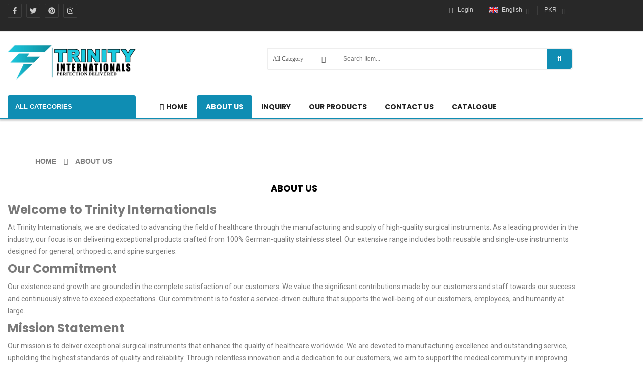

--- FILE ---
content_type: text/html; charset=UTF-8
request_url: https://trinityinternationals.com/about-us/
body_size: 43233
content:
<!DOCTYPE html>
<html lang="en-US">
<head>
	<meta charset="UTF-8">
	<meta name="viewport" content="width=device-width, initial-scale=1.0, viewport-fit=cover" />						<script>document.documentElement.className = document.documentElement.className + ' yes-js js_active js'</script>
			<title>About Us &#8211; Trinity Internationals</title>
<meta name='robots' content='max-image-preview:large' />
<link rel='dns-prefetch' href='//fonts.googleapis.com' />
<link rel="alternate" type="application/rss+xml" title="Trinity Internationals &raquo; Feed" href="https://trinityinternationals.com/feed/" />
<link rel="alternate" type="application/rss+xml" title="Trinity Internationals &raquo; Comments Feed" href="https://trinityinternationals.com/comments/feed/" />
<link rel="alternate" title="oEmbed (JSON)" type="application/json+oembed" href="https://trinityinternationals.com/wp-json/oembed/1.0/embed?url=https%3A%2F%2Ftrinityinternationals.com%2Fabout-us%2F" />
<link rel="alternate" title="oEmbed (XML)" type="text/xml+oembed" href="https://trinityinternationals.com/wp-json/oembed/1.0/embed?url=https%3A%2F%2Ftrinityinternationals.com%2Fabout-us%2F&#038;format=xml" />
<style id='wp-img-auto-sizes-contain-inline-css' type='text/css'>
img:is([sizes=auto i],[sizes^="auto," i]){contain-intrinsic-size:3000px 1500px}
/*# sourceURL=wp-img-auto-sizes-contain-inline-css */
</style>
<link rel='stylesheet' id='swpb_slick_slider_css-css' href='https://trinityinternationals.com/wp-content/plugins/sw-product-bundles/assets/css/slider.css?ver=6.9' type='text/css' media='all' />
<link rel='stylesheet' id='swpb-style-css' href='https://trinityinternationals.com/wp-content/plugins/sw-product-bundles/assets/css/swpb-front-end.css?ver=6.9' type='text/css' media='all' />

<link rel='stylesheet' id='sbi_styles-css' href='https://trinityinternationals.com/wp-content/plugins/instagram-feed/css/sbi-styles.min.css?ver=6.10.0' type='text/css' media='all' />
<style id='wp-emoji-styles-inline-css' type='text/css'>

	img.wp-smiley, img.emoji {
		display: inline !important;
		border: none !important;
		box-shadow: none !important;
		height: 1em !important;
		width: 1em !important;
		margin: 0 0.07em !important;
		vertical-align: -0.1em !important;
		background: none !important;
		padding: 0 !important;
	}
/*# sourceURL=wp-emoji-styles-inline-css */
</style>
<style id='classic-theme-styles-inline-css' type='text/css'>
/*! This file is auto-generated */
.wp-block-button__link{color:#fff;background-color:#32373c;border-radius:9999px;box-shadow:none;text-decoration:none;padding:calc(.667em + 2px) calc(1.333em + 2px);font-size:1.125em}.wp-block-file__button{background:#32373c;color:#fff;text-decoration:none}
/*# sourceURL=/wp-includes/css/classic-themes.min.css */
</style>
<link rel='stylesheet' id='jquery-selectBox-css' href='https://trinityinternationals.com/wp-content/plugins/yith-woocommerce-wishlist/assets/css/jquery.selectBox.css?ver=1.2.0' type='text/css' media='all' />
<link rel='stylesheet' id='woocommerce_prettyPhoto_css-css' href='//trinityinternationals.com/wp-content/plugins/woocommerce/assets/css/prettyPhoto.css?ver=3.1.6' type='text/css' media='all' />
<link rel='stylesheet' id='yith-wcwl-main-css' href='https://trinityinternationals.com/wp-content/plugins/yith-woocommerce-wishlist/assets/css/style.css?ver=4.11.0' type='text/css' media='all' />
<style id='yith-wcwl-main-inline-css' type='text/css'>
 :root { --rounded-corners-radius: 16px; --add-to-cart-rounded-corners-radius: 16px; --color-headers-background: #F4F4F4; --feedback-duration: 3s } 
 :root { --rounded-corners-radius: 16px; --add-to-cart-rounded-corners-radius: 16px; --color-headers-background: #F4F4F4; --feedback-duration: 3s } 
/*# sourceURL=yith-wcwl-main-inline-css */
</style>
<style id='global-styles-inline-css' type='text/css'>
:root{--wp--preset--aspect-ratio--square: 1;--wp--preset--aspect-ratio--4-3: 4/3;--wp--preset--aspect-ratio--3-4: 3/4;--wp--preset--aspect-ratio--3-2: 3/2;--wp--preset--aspect-ratio--2-3: 2/3;--wp--preset--aspect-ratio--16-9: 16/9;--wp--preset--aspect-ratio--9-16: 9/16;--wp--preset--color--black: #000000;--wp--preset--color--cyan-bluish-gray: #abb8c3;--wp--preset--color--white: #ffffff;--wp--preset--color--pale-pink: #f78da7;--wp--preset--color--vivid-red: #cf2e2e;--wp--preset--color--luminous-vivid-orange: #ff6900;--wp--preset--color--luminous-vivid-amber: #fcb900;--wp--preset--color--light-green-cyan: #7bdcb5;--wp--preset--color--vivid-green-cyan: #00d084;--wp--preset--color--pale-cyan-blue: #8ed1fc;--wp--preset--color--vivid-cyan-blue: #0693e3;--wp--preset--color--vivid-purple: #9b51e0;--wp--preset--gradient--vivid-cyan-blue-to-vivid-purple: linear-gradient(135deg,rgb(6,147,227) 0%,rgb(155,81,224) 100%);--wp--preset--gradient--light-green-cyan-to-vivid-green-cyan: linear-gradient(135deg,rgb(122,220,180) 0%,rgb(0,208,130) 100%);--wp--preset--gradient--luminous-vivid-amber-to-luminous-vivid-orange: linear-gradient(135deg,rgb(252,185,0) 0%,rgb(255,105,0) 100%);--wp--preset--gradient--luminous-vivid-orange-to-vivid-red: linear-gradient(135deg,rgb(255,105,0) 0%,rgb(207,46,46) 100%);--wp--preset--gradient--very-light-gray-to-cyan-bluish-gray: linear-gradient(135deg,rgb(238,238,238) 0%,rgb(169,184,195) 100%);--wp--preset--gradient--cool-to-warm-spectrum: linear-gradient(135deg,rgb(74,234,220) 0%,rgb(151,120,209) 20%,rgb(207,42,186) 40%,rgb(238,44,130) 60%,rgb(251,105,98) 80%,rgb(254,248,76) 100%);--wp--preset--gradient--blush-light-purple: linear-gradient(135deg,rgb(255,206,236) 0%,rgb(152,150,240) 100%);--wp--preset--gradient--blush-bordeaux: linear-gradient(135deg,rgb(254,205,165) 0%,rgb(254,45,45) 50%,rgb(107,0,62) 100%);--wp--preset--gradient--luminous-dusk: linear-gradient(135deg,rgb(255,203,112) 0%,rgb(199,81,192) 50%,rgb(65,88,208) 100%);--wp--preset--gradient--pale-ocean: linear-gradient(135deg,rgb(255,245,203) 0%,rgb(182,227,212) 50%,rgb(51,167,181) 100%);--wp--preset--gradient--electric-grass: linear-gradient(135deg,rgb(202,248,128) 0%,rgb(113,206,126) 100%);--wp--preset--gradient--midnight: linear-gradient(135deg,rgb(2,3,129) 0%,rgb(40,116,252) 100%);--wp--preset--font-size--small: 13px;--wp--preset--font-size--medium: 20px;--wp--preset--font-size--large: 36px;--wp--preset--font-size--x-large: 42px;--wp--preset--spacing--20: 0.44rem;--wp--preset--spacing--30: 0.67rem;--wp--preset--spacing--40: 1rem;--wp--preset--spacing--50: 1.5rem;--wp--preset--spacing--60: 2.25rem;--wp--preset--spacing--70: 3.38rem;--wp--preset--spacing--80: 5.06rem;--wp--preset--shadow--natural: 6px 6px 9px rgba(0, 0, 0, 0.2);--wp--preset--shadow--deep: 12px 12px 50px rgba(0, 0, 0, 0.4);--wp--preset--shadow--sharp: 6px 6px 0px rgba(0, 0, 0, 0.2);--wp--preset--shadow--outlined: 6px 6px 0px -3px rgb(255, 255, 255), 6px 6px rgb(0, 0, 0);--wp--preset--shadow--crisp: 6px 6px 0px rgb(0, 0, 0);}:where(.is-layout-flex){gap: 0.5em;}:where(.is-layout-grid){gap: 0.5em;}body .is-layout-flex{display: flex;}.is-layout-flex{flex-wrap: wrap;align-items: center;}.is-layout-flex > :is(*, div){margin: 0;}body .is-layout-grid{display: grid;}.is-layout-grid > :is(*, div){margin: 0;}:where(.wp-block-columns.is-layout-flex){gap: 2em;}:where(.wp-block-columns.is-layout-grid){gap: 2em;}:where(.wp-block-post-template.is-layout-flex){gap: 1.25em;}:where(.wp-block-post-template.is-layout-grid){gap: 1.25em;}.has-black-color{color: var(--wp--preset--color--black) !important;}.has-cyan-bluish-gray-color{color: var(--wp--preset--color--cyan-bluish-gray) !important;}.has-white-color{color: var(--wp--preset--color--white) !important;}.has-pale-pink-color{color: var(--wp--preset--color--pale-pink) !important;}.has-vivid-red-color{color: var(--wp--preset--color--vivid-red) !important;}.has-luminous-vivid-orange-color{color: var(--wp--preset--color--luminous-vivid-orange) !important;}.has-luminous-vivid-amber-color{color: var(--wp--preset--color--luminous-vivid-amber) !important;}.has-light-green-cyan-color{color: var(--wp--preset--color--light-green-cyan) !important;}.has-vivid-green-cyan-color{color: var(--wp--preset--color--vivid-green-cyan) !important;}.has-pale-cyan-blue-color{color: var(--wp--preset--color--pale-cyan-blue) !important;}.has-vivid-cyan-blue-color{color: var(--wp--preset--color--vivid-cyan-blue) !important;}.has-vivid-purple-color{color: var(--wp--preset--color--vivid-purple) !important;}.has-black-background-color{background-color: var(--wp--preset--color--black) !important;}.has-cyan-bluish-gray-background-color{background-color: var(--wp--preset--color--cyan-bluish-gray) !important;}.has-white-background-color{background-color: var(--wp--preset--color--white) !important;}.has-pale-pink-background-color{background-color: var(--wp--preset--color--pale-pink) !important;}.has-vivid-red-background-color{background-color: var(--wp--preset--color--vivid-red) !important;}.has-luminous-vivid-orange-background-color{background-color: var(--wp--preset--color--luminous-vivid-orange) !important;}.has-luminous-vivid-amber-background-color{background-color: var(--wp--preset--color--luminous-vivid-amber) !important;}.has-light-green-cyan-background-color{background-color: var(--wp--preset--color--light-green-cyan) !important;}.has-vivid-green-cyan-background-color{background-color: var(--wp--preset--color--vivid-green-cyan) !important;}.has-pale-cyan-blue-background-color{background-color: var(--wp--preset--color--pale-cyan-blue) !important;}.has-vivid-cyan-blue-background-color{background-color: var(--wp--preset--color--vivid-cyan-blue) !important;}.has-vivid-purple-background-color{background-color: var(--wp--preset--color--vivid-purple) !important;}.has-black-border-color{border-color: var(--wp--preset--color--black) !important;}.has-cyan-bluish-gray-border-color{border-color: var(--wp--preset--color--cyan-bluish-gray) !important;}.has-white-border-color{border-color: var(--wp--preset--color--white) !important;}.has-pale-pink-border-color{border-color: var(--wp--preset--color--pale-pink) !important;}.has-vivid-red-border-color{border-color: var(--wp--preset--color--vivid-red) !important;}.has-luminous-vivid-orange-border-color{border-color: var(--wp--preset--color--luminous-vivid-orange) !important;}.has-luminous-vivid-amber-border-color{border-color: var(--wp--preset--color--luminous-vivid-amber) !important;}.has-light-green-cyan-border-color{border-color: var(--wp--preset--color--light-green-cyan) !important;}.has-vivid-green-cyan-border-color{border-color: var(--wp--preset--color--vivid-green-cyan) !important;}.has-pale-cyan-blue-border-color{border-color: var(--wp--preset--color--pale-cyan-blue) !important;}.has-vivid-cyan-blue-border-color{border-color: var(--wp--preset--color--vivid-cyan-blue) !important;}.has-vivid-purple-border-color{border-color: var(--wp--preset--color--vivid-purple) !important;}.has-vivid-cyan-blue-to-vivid-purple-gradient-background{background: var(--wp--preset--gradient--vivid-cyan-blue-to-vivid-purple) !important;}.has-light-green-cyan-to-vivid-green-cyan-gradient-background{background: var(--wp--preset--gradient--light-green-cyan-to-vivid-green-cyan) !important;}.has-luminous-vivid-amber-to-luminous-vivid-orange-gradient-background{background: var(--wp--preset--gradient--luminous-vivid-amber-to-luminous-vivid-orange) !important;}.has-luminous-vivid-orange-to-vivid-red-gradient-background{background: var(--wp--preset--gradient--luminous-vivid-orange-to-vivid-red) !important;}.has-very-light-gray-to-cyan-bluish-gray-gradient-background{background: var(--wp--preset--gradient--very-light-gray-to-cyan-bluish-gray) !important;}.has-cool-to-warm-spectrum-gradient-background{background: var(--wp--preset--gradient--cool-to-warm-spectrum) !important;}.has-blush-light-purple-gradient-background{background: var(--wp--preset--gradient--blush-light-purple) !important;}.has-blush-bordeaux-gradient-background{background: var(--wp--preset--gradient--blush-bordeaux) !important;}.has-luminous-dusk-gradient-background{background: var(--wp--preset--gradient--luminous-dusk) !important;}.has-pale-ocean-gradient-background{background: var(--wp--preset--gradient--pale-ocean) !important;}.has-electric-grass-gradient-background{background: var(--wp--preset--gradient--electric-grass) !important;}.has-midnight-gradient-background{background: var(--wp--preset--gradient--midnight) !important;}.has-small-font-size{font-size: var(--wp--preset--font-size--small) !important;}.has-medium-font-size{font-size: var(--wp--preset--font-size--medium) !important;}.has-large-font-size{font-size: var(--wp--preset--font-size--large) !important;}.has-x-large-font-size{font-size: var(--wp--preset--font-size--x-large) !important;}
:where(.wp-block-post-template.is-layout-flex){gap: 1.25em;}:where(.wp-block-post-template.is-layout-grid){gap: 1.25em;}
:where(.wp-block-term-template.is-layout-flex){gap: 1.25em;}:where(.wp-block-term-template.is-layout-grid){gap: 1.25em;}
:where(.wp-block-columns.is-layout-flex){gap: 2em;}:where(.wp-block-columns.is-layout-grid){gap: 2em;}
:root :where(.wp-block-pullquote){font-size: 1.5em;line-height: 1.6;}
/*# sourceURL=global-styles-inline-css */
</style>
<link rel='stylesheet' id='contact-form-7-css' href='https://trinityinternationals.com/wp-content/plugins/contact-form-7/includes/css/styles.css?ver=6.1.4' type='text/css' media='all' />
<link rel='stylesheet' id='sr7css-css' href='//trinityinternationals.com/wp-content/plugins/revslider/public/css/sr7.css?ver=6.7.14' type='text/css' media='all' />
<link rel='stylesheet' id='woocommerce-pdf-catalog-pro-css' href='https://trinityinternationals.com/wp-content/plugins/rtwwpcp-woocommerce-pdf-catalog-pro/public/css/rtwwpcp-woocommerce-pdf-catalog-pro-public.css?ver=2.3.0' type='text/css' media='all' />
<link rel='stylesheet' id='woocommerce-layout-css' href='https://trinityinternationals.com/wp-content/plugins/woocommerce/assets/css/woocommerce-layout.css?ver=10.4.3' type='text/css' media='all' />
<link rel='stylesheet' id='woocommerce-smallscreen-css' href='https://trinityinternationals.com/wp-content/plugins/woocommerce/assets/css/woocommerce-smallscreen.css?ver=10.4.3' type='text/css' media='only screen and (max-width: 768px)' />
<link rel='stylesheet' id='woocommerce-general-css' href='https://trinityinternationals.com/wp-content/plugins/woocommerce/assets/css/woocommerce.css?ver=10.4.3' type='text/css' media='all' />
<style id='woocommerce-inline-inline-css' type='text/css'>
.woocommerce form .form-row .required { visibility: visible; }
/*# sourceURL=woocommerce-inline-inline-css */
</style>
<link rel='stylesheet' id='revo-googlefonts-css' href='//fonts.googleapis.com/css?family=Poppins%3A400%2C500%2C600%2C700%2C800&#038;ver=1.0.0' type='text/css' media='all' />
<link rel='stylesheet' id='elementor-frontend-css' href='https://trinityinternationals.com/wp-content/plugins/elementor/assets/css/frontend.min.css?ver=3.34.0' type='text/css' media='all' />
<style id='elementor-frontend-inline-css' type='text/css'>
.elementor-kit-4205{--e-global-color-primary:#6EC1E4;--e-global-color-secondary:#54595F;--e-global-color-text:#7A7A7A;--e-global-color-accent:#61CE70;--e-global-typography-primary-font-family:"Roboto";--e-global-typography-primary-font-weight:600;--e-global-typography-secondary-font-family:"Roboto Slab";--e-global-typography-secondary-font-weight:400;--e-global-typography-text-font-family:"Roboto";--e-global-typography-text-font-weight:400;--e-global-typography-accent-font-family:"Roboto";--e-global-typography-accent-font-weight:500;}.elementor-kit-4205 e-page-transition{background-color:#FFBC7D;}.elementor-section.elementor-section-boxed > .elementor-container{max-width:1140px;}.e-con{--container-max-width:1140px;}.elementor-widget:not(:last-child){margin-block-end:20px;}.elementor-element{--widgets-spacing:20px 20px;--widgets-spacing-row:20px;--widgets-spacing-column:20px;}{}h1.entry-title{display:var(--page-title-display);}@media(max-width:1024px){.elementor-section.elementor-section-boxed > .elementor-container{max-width:1024px;}.e-con{--container-max-width:1024px;}}@media(max-width:767px){.elementor-section.elementor-section-boxed > .elementor-container{max-width:767px;}.e-con{--container-max-width:767px;}}
.elementor-1493 .elementor-element.elementor-element-6d31b4c4 > .elementor-container{max-width:1170px;}.elementor-1493 .elementor-element.elementor-element-6d31b4c4{margin-top:0px;margin-bottom:40px;}.elementor-1493 .elementor-element.elementor-element-60e07942 > .elementor-element-populated{padding:0px 15px 0px 15px;}.elementor-widget-heading .elementor-heading-title{font-family:var( --e-global-typography-primary-font-family ), Sans-serif;font-weight:var( --e-global-typography-primary-font-weight );color:var( --e-global-color-primary );}.elementor-1493 .elementor-element.elementor-element-33b017c5{text-align:center;}.elementor-1493 .elementor-element.elementor-element-33b017c5 .elementor-heading-title{font-size:18px;font-weight:700;text-transform:uppercase;color:#000000;}.elementor-widget-text-editor{font-family:var( --e-global-typography-text-font-family ), Sans-serif;font-weight:var( --e-global-typography-text-font-weight );color:var( --e-global-color-text );}.elementor-widget-text-editor.elementor-drop-cap-view-stacked .elementor-drop-cap{background-color:var( --e-global-color-primary );}.elementor-widget-text-editor.elementor-drop-cap-view-framed .elementor-drop-cap, .elementor-widget-text-editor.elementor-drop-cap-view-default .elementor-drop-cap{color:var( --e-global-color-primary );border-color:var( --e-global-color-primary );}.elementor-1493 .elementor-element.elementor-element-5d8a07dd{text-align:center;}
.elementor-4204 .elementor-element.elementor-element-09710db > .elementor-element-populated{padding:0px 0px 0px 0px;}.elementor-4204 .elementor-element.elementor-element-66a7373 > .elementor-widget-wrap > .elementor-widget:not(.elementor-widget__width-auto):not(.elementor-widget__width-initial):not(:last-child):not(.elementor-absolute){margin-block-end:: 0px;}.elementor-4204 .elementor-element.elementor-element-66a7373 > .elementor-element-populated{padding:0px 15px 0px 15px;}.elementor-4204 .elementor-element.elementor-element-0700469{--grid-template-columns:repeat(0, auto);--icon-size:14px;--grid-column-gap:5px;--grid-row-gap:0px;}.elementor-4204 .elementor-element.elementor-element-0700469 .elementor-widget-container{text-align:center;}.elementor-4204 .elementor-element.elementor-element-0700469 > .elementor-widget-container{padding:5px 0px 4px 0px;}.elementor-4204 .elementor-element.elementor-element-0700469 .elementor-social-icon{background-color:rgba(2, 1, 1, 0);border-style:solid;border-width:1px 1px 1px 1px;border-color:rgba(255, 255, 255, 0.1);}.elementor-4204 .elementor-element.elementor-element-0700469 .elementor-social-icon i{color:#CCCCCC;}.elementor-4204 .elementor-element.elementor-element-0700469 .elementor-social-icon svg{fill:#CCCCCC;}.elementor-4204 .elementor-element.elementor-element-0700469 .elementor-icon{border-radius:2px 2px 2px 2px;}.elementor-4204 .elementor-element.elementor-element-8486c7e{padding:22px 0px 30px 0px;}.elementor-4204 .elementor-element.elementor-element-5bd2f7f > .elementor-widget-wrap > .elementor-widget:not(.elementor-widget__width-auto):not(.elementor-widget__width-initial):not(:last-child):not(.elementor-absolute){margin-block-end:: 0px;}.elementor-4204 .elementor-element.elementor-element-5bd2f7f > .elementor-element-populated{padding:0px 15px 0px 15px;}.elementor-widget-image .widget-image-caption{color:var( --e-global-color-text );font-family:var( --e-global-typography-text-font-family ), Sans-serif;font-weight:var( --e-global-typography-text-font-weight );}.elementor-4204 .elementor-element.elementor-element-25c4ab3{text-align:start;}.elementor-4204 .elementor-element.elementor-element-c7fdfc5 > .elementor-widget-wrap > .elementor-widget:not(.elementor-widget__width-auto):not(.elementor-widget__width-initial):not(:last-child):not(.elementor-absolute){margin-block-end:: 0px;}.elementor-4204 .elementor-element.elementor-element-c7fdfc5 > .elementor-element-populated{padding:6px 0px 0px 0px;}.elementor-4204 .elementor-element.elementor-element-a86f099 > .elementor-widget-wrap > .elementor-widget:not(.elementor-widget__width-auto):not(.elementor-widget__width-initial):not(:last-child):not(.elementor-absolute){margin-block-end:: 0px;}.elementor-4204 .elementor-element.elementor-element-a86f099 > .elementor-element-populated{padding:0px 15px 0px 15px;}.elementor-4204 .elementor-element.elementor-element-d05ca9d > .elementor-widget-wrap > .elementor-widget:not(.elementor-widget__width-auto):not(.elementor-widget__width-initial):not(:last-child):not(.elementor-absolute){margin-block-end:: 0px;}.elementor-4204 .elementor-element.elementor-element-d05ca9d > .elementor-element-populated{padding:0px 15px 0px 15px;}@media(min-width:768px){.elementor-4204 .elementor-element.elementor-element-5bd2f7f{width:25%;}.elementor-4204 .elementor-element.elementor-element-c7fdfc5{width:75%;}.elementor-4204 .elementor-element.elementor-element-a86f099{width:25%;}.elementor-4204 .elementor-element.elementor-element-d05ca9d{width:75%;}}
.elementor-4218 .elementor-element.elementor-element-416c1b5 > .elementor-widget-wrap > .elementor-widget:not(.elementor-widget__width-auto):not(.elementor-widget__width-initial):not(:last-child):not(.elementor-absolute){margin-block-end:: 0px;}.elementor-4218 .elementor-element.elementor-element-416c1b5 > .elementor-element-populated{padding:0px 0px 0px 0px;}.elementor-4218 .elementor-element.elementor-element-c55318e{margin-top:0px;margin-bottom:20px;padding:50px 0px 0px 0px;}.elementor-4218 .elementor-element.elementor-element-0c3bf03 > .elementor-widget-wrap > .elementor-widget:not(.elementor-widget__width-auto):not(.elementor-widget__width-initial):not(:last-child):not(.elementor-absolute){margin-block-end:: 0px;}.elementor-4218 .elementor-element.elementor-element-0c3bf03 > .elementor-element-populated{padding:0px 15px 0px 15px;}.elementor-widget-image .widget-image-caption{color:var( --e-global-color-text );font-family:var( --e-global-typography-text-font-family ), Sans-serif;font-weight:var( --e-global-typography-text-font-weight );}.elementor-widget-text-editor{font-family:var( --e-global-typography-text-font-family ), Sans-serif;font-weight:var( --e-global-typography-text-font-weight );color:var( --e-global-color-text );}.elementor-widget-text-editor.elementor-drop-cap-view-stacked .elementor-drop-cap{background-color:var( --e-global-color-primary );}.elementor-widget-text-editor.elementor-drop-cap-view-framed .elementor-drop-cap, .elementor-widget-text-editor.elementor-drop-cap-view-default .elementor-drop-cap{color:var( --e-global-color-primary );border-color:var( --e-global-color-primary );}.elementor-4218 .elementor-element.elementor-element-bb7f262 > .elementor-element-populated{padding:0px 15px 0px 15px;}.elementor-widget-heading .elementor-heading-title{font-family:var( --e-global-typography-primary-font-family ), Sans-serif;font-weight:var( --e-global-typography-primary-font-weight );color:var( --e-global-color-primary );}.elementor-4218 .elementor-element.elementor-element-9451729 > .elementor-element-populated{padding:0px 15px 0px 15px;}.elementor-4218 .elementor-element.elementor-element-bfe5dbc > .elementor-element-populated{padding:0px 15px 0px 15px;}.elementor-4218 .elementor-element.elementor-element-5302670 > .elementor-widget-container{margin:0px 0px 0px 0px;}.elementor-4218 .elementor-element.elementor-element-8769f88{width:var( --container-widget-width, 106.75% );max-width:106.75%;--container-widget-width:106.75%;--container-widget-flex-grow:0;}.elementor-4218 .elementor-element.elementor-element-8769f88.elementor-element{--flex-grow:0;--flex-shrink:0;}.elementor-4218 .elementor-element.elementor-element-bb78b73:not(.elementor-motion-effects-element-type-background), .elementor-4218 .elementor-element.elementor-element-bb78b73 > .elementor-motion-effects-container > .elementor-motion-effects-layer{background-color:#181818;}.elementor-4218 .elementor-element.elementor-element-bb78b73, .elementor-4218 .elementor-element.elementor-element-bb78b73 > .elementor-background-overlay{border-radius:6px 6px 6px 6px;}.elementor-4218 .elementor-element.elementor-element-bb78b73{transition:background 0.3s, border 0.3s, border-radius 0.3s, box-shadow 0.3s;}.elementor-4218 .elementor-element.elementor-element-bb78b73 > .elementor-background-overlay{transition:background 0.3s, border-radius 0.3s, opacity 0.3s;}.elementor-4218 .elementor-element.elementor-element-11d87a9 > .elementor-element-populated, .elementor-4218 .elementor-element.elementor-element-11d87a9 > .elementor-element-populated > .elementor-background-overlay, .elementor-4218 .elementor-element.elementor-element-11d87a9 > .elementor-background-slideshow{border-radius:6px 6px 6px 6px;}.elementor-4218 .elementor-element.elementor-element-11d87a9 > .elementor-element-populated{padding:0px 15px 0px 15px;}.elementor-4218 .elementor-element.elementor-element-0ffea05{--grid-template-columns:repeat(0, auto);--icon-size:18px;--grid-column-gap:5px;--grid-row-gap:0px;}.elementor-4218 .elementor-element.elementor-element-0ffea05 .elementor-widget-container{text-align:center;}.elementor-4218 .elementor-element.elementor-element-0ffea05 > .elementor-widget-container{padding:32px 0px 32px 0px;}.elementor-4218 .elementor-element.elementor-element-0ffea05 .elementor-social-icon{background-color:#FFFFFF;}.elementor-4218 .elementor-element.elementor-element-0ffea05 .elementor-social-icon i{color:#666666;}.elementor-4218 .elementor-element.elementor-element-0ffea05 .elementor-social-icon svg{fill:#666666;}.elementor-4218 .elementor-element.elementor-element-0ffea05 .elementor-icon{border-radius:4px 4px 4px 4px;}.elementor-4218 .elementor-element.elementor-element-b523a2f > .elementor-element-populated{padding:0px 15px 0px 15px;}.elementor-4218 .elementor-element.elementor-element-a2918d7{padding:22px 0px 22px 0px;}.elementor-4218 .elementor-element.elementor-element-306ee63 > .elementor-element-populated{padding:0px 15px 0px 15px;}.elementor-4218 .elementor-element.elementor-element-ccf704e > .elementor-element-populated{padding:0px 15px 0px 15px;}@media(max-width:767px){.elementor-4218 .elementor-element.elementor-element-0ffea05 > .elementor-widget-container{padding:10px 0px 10px 0px;}.elementor-4218 .elementor-element.elementor-element-b523a2f > .elementor-element-populated{padding:10px 0px 10px 0px;}}@media(min-width:768px){.elementor-4218 .elementor-element.elementor-element-0c3bf03{width:26.29%;}.elementor-4218 .elementor-element.elementor-element-bb7f262{width:23.685%;}.elementor-4218 .elementor-element.elementor-element-11d87a9{width:33%;}.elementor-4218 .elementor-element.elementor-element-b523a2f{width:67%;}.elementor-4218 .elementor-element.elementor-element-306ee63{width:60%;}.elementor-4218 .elementor-element.elementor-element-ccf704e{width:40%;}}
/*# sourceURL=elementor-frontend-inline-css */
</style>
<link rel='stylesheet' id='elementor-pro-css' href='https://trinityinternationals.com/wp-content/plugins/elementor-pro/assets/css/frontend.min.css?ver=3.22.0' type='text/css' media='all' />
<link rel='stylesheet' id='sbistyles-css' href='https://trinityinternationals.com/wp-content/plugins/instagram-feed/css/sbi-styles.min.css?ver=6.10.0' type='text/css' media='all' />
<link rel='stylesheet' id='widget-heading-css' href='https://trinityinternationals.com/wp-content/plugins/elementor/assets/css/widget-heading.min.css?ver=3.34.0' type='text/css' media='all' />
<link rel='stylesheet' id='jquery-fixedheadertable-style-css' href='https://trinityinternationals.com/wp-content/plugins/yith-woocommerce-compare/assets/css/jquery.dataTables.css?ver=1.10.18' type='text/css' media='all' />
<link rel='stylesheet' id='yith_woocompare_page-css' href='https://trinityinternationals.com/wp-content/plugins/yith-woocommerce-compare/assets/css/compare.css?ver=3.6.0' type='text/css' media='all' />
<link rel='stylesheet' id='yith-woocompare-widget-css' href='https://trinityinternationals.com/wp-content/plugins/yith-woocommerce-compare/assets/css/widget.css?ver=3.6.0' type='text/css' media='all' />
<link rel='stylesheet' id='fancybox_css-css' href='https://trinityinternationals.com/wp-content/plugins/sw_core/css/jquery.fancybox.css' type='text/css' media='all' />
<link rel='stylesheet' id='bootstrap-css' href='https://trinityinternationals.com/wp-content/themes/revo/css/bootstrap.min.css' type='text/css' media='all' />
<link rel='stylesheet' id='fontawesome1-css' href='https://trinityinternationals.com/wp-content/themes/revo/css/font-awesome.min.css' type='text/css' media='all' />
<link rel='stylesheet' id='revo_css-css' href='https://trinityinternationals.com/wp-content/themes/revo/css/app-blue.css' type='text/css' media='all' />
<link rel='stylesheet' id='revo_responsive_css-css' href='https://trinityinternationals.com/wp-content/themes/revo/css/app-responsive.css' type='text/css' media='all' />
<link rel='stylesheet' id='sw-wooswatches-css' href='https://trinityinternationals.com/wp-content/plugins/sw_wooswatches/css/style.css' type='text/css' media='all' />
<link rel='stylesheet' id='elementor-gf-roboto-css' href='https://fonts.googleapis.com/css?family=Roboto:100,100italic,200,200italic,300,300italic,400,400italic,500,500italic,600,600italic,700,700italic,800,800italic,900,900italic&#038;display=swap' type='text/css' media='all' />
<link rel='stylesheet' id='elementor-gf-robotoslab-css' href='https://fonts.googleapis.com/css?family=Roboto+Slab:100,100italic,200,200italic,300,300italic,400,400italic,500,500italic,600,600italic,700,700italic,800,800italic,900,900italic&#038;display=swap' type='text/css' media='all' />
<script type="text/template" id="tmpl-variation-template">
	<div class="woocommerce-variation-description">{{{ data.variation.variation_description }}}</div>
	<div class="woocommerce-variation-price">{{{ data.variation.price_html }}}</div>
	<div class="woocommerce-variation-availability">{{{ data.variation.availability_html }}}</div>
</script>
<script type="text/template" id="tmpl-unavailable-variation-template">
	<p role="alert">Sorry, this product is unavailable. Please choose a different combination.</p>
</script>
<script type="text/javascript" src="https://trinityinternationals.com/wp-includes/js/jquery/jquery.min.js?ver=3.7.1" id="jquery-core-js"></script>
<script type="text/javascript" src="https://trinityinternationals.com/wp-includes/js/jquery/jquery-migrate.min.js?ver=3.4.1" id="jquery-migrate-js"></script>
<script type="text/javascript" src="//trinityinternationals.com/wp-content/plugins/revslider/public/js/libs/tptools.js?ver=6.7.14" id="_tpt-js" async="async" data-wp-strategy="async"></script>
<script type="text/javascript" src="//trinityinternationals.com/wp-content/plugins/revslider/public/js/sr7.js?ver=6.7.14" id="sr7-js" async="async" data-wp-strategy="async"></script>
<script type="text/javascript" src="https://trinityinternationals.com/wp-content/plugins/rtwwpcp-woocommerce-pdf-catalog-pro/public/js/rtwwpcp-woocommerce-pdf-catalog-pro-public.js?ver=2.3.0" id="woocommerce-pdf-catalog-pro-js"></script>
<script type="text/javascript" src="https://trinityinternationals.com/wp-content/plugins/woocommerce/assets/js/jquery-blockui/jquery.blockUI.min.js?ver=2.7.0-wc.10.4.3" id="wc-jquery-blockui-js" defer="defer" data-wp-strategy="defer"></script>
<script type="text/javascript" id="wc-add-to-cart-js-extra">
/* <![CDATA[ */
var wc_add_to_cart_params = {"ajax_url":"/wp-admin/admin-ajax.php","wc_ajax_url":"/?wc-ajax=%%endpoint%%","i18n_view_cart":"View cart","cart_url":"https://trinityinternationals.com/cart/","is_cart":"","cart_redirect_after_add":"no"};
//# sourceURL=wc-add-to-cart-js-extra
/* ]]> */
</script>
<script type="text/javascript" src="https://trinityinternationals.com/wp-content/plugins/woocommerce/assets/js/frontend/add-to-cart.min.js?ver=10.4.3" id="wc-add-to-cart-js" defer="defer" data-wp-strategy="defer"></script>
<script type="text/javascript" src="https://trinityinternationals.com/wp-content/plugins/woocommerce/assets/js/js-cookie/js.cookie.min.js?ver=2.1.4-wc.10.4.3" id="wc-js-cookie-js" defer="defer" data-wp-strategy="defer"></script>
<script type="text/javascript" id="woocommerce-js-extra">
/* <![CDATA[ */
var woocommerce_params = {"ajax_url":"/wp-admin/admin-ajax.php","wc_ajax_url":"/?wc-ajax=%%endpoint%%","i18n_password_show":"Show password","i18n_password_hide":"Hide password"};
//# sourceURL=woocommerce-js-extra
/* ]]> */
</script>
<script type="text/javascript" src="https://trinityinternationals.com/wp-content/plugins/woocommerce/assets/js/frontend/woocommerce.min.js?ver=10.4.3" id="woocommerce-js" defer="defer" data-wp-strategy="defer"></script>
<link rel="https://api.w.org/" href="https://trinityinternationals.com/wp-json/" /><link rel="alternate" title="JSON" type="application/json" href="https://trinityinternationals.com/wp-json/wp/v2/pages/1493" /><link rel="EditURI" type="application/rsd+xml" title="RSD" href="https://trinityinternationals.com/xmlrpc.php?rsd" />
<meta name="generator" content="WordPress 6.9" />
<meta name="generator" content="WooCommerce 10.4.3" />
<link rel="canonical" href="https://trinityinternationals.com/about-us/" />
<link rel='shortlink' href='https://trinityinternationals.com/?p=1493' />
	<noscript><style>.woocommerce-product-gallery{ opacity: 1 !important; }</style></noscript>
	<meta name="generator" content="Elementor 3.34.0; features: e_font_icon_svg, additional_custom_breakpoints; settings: css_print_method-internal, google_font-enabled, font_display-swap">
			<style>
				.e-con.e-parent:nth-of-type(n+4):not(.e-lazyloaded):not(.e-no-lazyload),
				.e-con.e-parent:nth-of-type(n+4):not(.e-lazyloaded):not(.e-no-lazyload) * {
					background-image: none !important;
				}
				@media screen and (max-height: 1024px) {
					.e-con.e-parent:nth-of-type(n+3):not(.e-lazyloaded):not(.e-no-lazyload),
					.e-con.e-parent:nth-of-type(n+3):not(.e-lazyloaded):not(.e-no-lazyload) * {
						background-image: none !important;
					}
				}
				@media screen and (max-height: 640px) {
					.e-con.e-parent:nth-of-type(n+2):not(.e-lazyloaded):not(.e-no-lazyload),
					.e-con.e-parent:nth-of-type(n+2):not(.e-lazyloaded):not(.e-no-lazyload) * {
						background-image: none !important;
					}
				}
			</style>
			<link rel="preconnect" href="https://fonts.googleapis.com">
<link rel="preconnect" href="https://fonts.gstatic.com/" crossorigin>
<meta name="generator" content="Powered by Slider Revolution 6.7.14 - responsive, Mobile-Friendly Slider Plugin for WordPress with comfortable drag and drop interface." />
<style>h1, h2, h3, h4, h5, h6 {font-family: Poppins !important;}h1, h2, h3, h4, h5, h6 {font-family: Poppins !important;}.primary-menu .menu-title, .vertical_megamenu .menu-title {font-family: Poppins !important;}</style><link rel="icon" href="https://trinityinternationals.com/wp-content/uploads/2024/07/cropped-Trinity-32x32.png" sizes="32x32" />
<link rel="icon" href="https://trinityinternationals.com/wp-content/uploads/2024/07/cropped-Trinity-192x192.png" sizes="192x192" />
<link rel="apple-touch-icon" href="https://trinityinternationals.com/wp-content/uploads/2024/07/cropped-Trinity-180x180.png" />
<meta name="msapplication-TileImage" content="https://trinityinternationals.com/wp-content/uploads/2024/07/cropped-Trinity-270x270.png" />
<script>
	window._tpt			??= {};
	window.SR7			??= {};
	_tpt.R				??= {};
	_tpt.R.fonts		??= {};
	_tpt.R.fonts.customFonts??= {};
	SR7.devMode			=  false;
	SR7.F 				??= {};
	SR7.G				??= {};
	SR7.LIB				??= {};
	SR7.E				??= {};
	SR7.E.gAddons		??= {};
	SR7.E.php 			??= {};
	SR7.E.nonce			= 'a74b6cfba2';
	SR7.E.ajaxurl		= 'https://trinityinternationals.com/wp-admin/admin-ajax.php';
	SR7.E.resturl		= 'https://trinityinternationals.com/wp-json/';
	SR7.E.slug_path		= 'revslider/revslider.php';
	SR7.E.slug			= 'revslider';
	SR7.E.plugin_url	= 'https://trinityinternationals.com/wp-content/plugins/revslider/';
	SR7.E.wp_plugin_url = 'https://trinityinternationals.com/wp-content/plugins/';
	SR7.E.revision		= '6.7.14';
	SR7.E.fontBaseUrl	= '//fonts.googleapis.com/css2?family=';
	SR7.G.breakPoints 	= [1240,1024,778,480];
	SR7.E.modules 		= ['module','page','slide','layer','draw','animate','srtools','canvas','defaults','carousel','navigation','media','modifiers','migration'];
	SR7.E.libs 			= ['WEBGL'];
	SR7.E.css 			= ['csslp','cssbtns','cssfilters','cssnav','cssmedia'];
	SR7.E.resources		= {};
	SR7.JSON			??= {};
/*! Slider Revolution 7.0 - Page Processor */
!function(){"use strict";window.SR7??={},window._tpt??={},SR7.version="Slider Revolution 6.7.14",_tpt.getWinDim=function(t){_tpt.screenHeightWithUrlBar??=window.innerHeight;let e=SR7.F?.modal?.visible&&SR7.M[SR7.F.module.getIdByAlias(SR7.F.modal.requested)];_tpt.scrollBar=window.innerWidth!==document.documentElement.clientWidth||e&&window.innerWidth!==e.c.module.clientWidth,_tpt.winW=window.innerWidth-(_tpt.scrollBar||"prepare"==t?_tpt.scrollBarW??_tpt.mesureScrollBar():0),_tpt.winH=window.innerHeight,_tpt.winWAll=document.documentElement.clientWidth},_tpt.getResponsiveLevel=function(t,e){SR7.M[e];return _tpt.closestGE(t,_tpt.winWAll)},_tpt.mesureScrollBar=function(){let t=document.createElement("div");return t.className="RSscrollbar-measure",t.style.width="100px",t.style.height="100px",t.style.overflow="scroll",t.style.position="absolute",t.style.top="-9999px",document.body.appendChild(t),_tpt.scrollBarW=t.offsetWidth-t.clientWidth,document.body.removeChild(t),_tpt.scrollBarW},_tpt.loadCSS=async function(t,e,s){return s?_tpt.R.fonts.required[e].status=1:(_tpt.R[e]??={},_tpt.R[e].status=1),new Promise(((n,i)=>{if(_tpt.isStylesheetLoaded(t))s?_tpt.R.fonts.required[e].status=2:_tpt.R[e].status=2,n();else{const l=document.createElement("link");l.rel="stylesheet";let o="text",r="css";l["type"]=o+"/"+r,l.href=t,l.onload=()=>{s?_tpt.R.fonts.required[e].status=2:_tpt.R[e].status=2,n()},l.onerror=()=>{s?_tpt.R.fonts.required[e].status=3:_tpt.R[e].status=3,i(new Error(`Failed to load CSS: ${t}`))},document.head.appendChild(l)}}))},_tpt.addContainer=function(t){const{tag:e="div",id:s,class:n,datas:i,textContent:l,iHTML:o}=t,r=document.createElement(e);if(s&&""!==s&&(r.id=s),n&&""!==n&&(r.className=n),i)for(const[t,e]of Object.entries(i))"style"==t?r.style.cssText=e:r.setAttribute(`data-${t}`,e);return l&&(r.textContent=l),o&&(r.innerHTML=o),r},_tpt.collector=function(){return{fragment:new DocumentFragment,add(t){var e=_tpt.addContainer(t);return this.fragment.appendChild(e),e},append(t){t.appendChild(this.fragment)}}},_tpt.isStylesheetLoaded=function(t){let e=t.split("?")[0];return Array.from(document.querySelectorAll('link[rel="stylesheet"], link[rel="preload"]')).some((t=>t.href.split("?")[0]===e))},_tpt.preloader={requests:new Map,preloaderTemplates:new Map,show:function(t,e){if(!e||!t)return;const{type:s,color:n}=e;if(s<0||"off"==s)return;const i=`preloader_${s}`;let l=this.preloaderTemplates.get(i);l||(l=this.build(s,n),this.preloaderTemplates.set(i,l)),this.requests.has(t)||this.requests.set(t,{count:0});const o=this.requests.get(t);clearTimeout(o.timer),o.count++,1===o.count&&(o.timer=setTimeout((()=>{o.preloaderClone=l.cloneNode(!0),o.anim&&o.anim.kill(),void 0!==_tpt.gsap?o.anim=_tpt.gsap.fromTo(o.preloaderClone,1,{opacity:0},{opacity:1}):o.preloaderClone.classList.add("sr7-fade-in"),t.appendChild(o.preloaderClone)}),150))},hide:function(t){if(!this.requests.has(t))return;const e=this.requests.get(t);e.count--,e.count<0&&(e.count=0),e.anim&&e.anim.kill(),0===e.count&&(clearTimeout(e.timer),e.preloaderClone&&(e.preloaderClone.classList.remove("sr7-fade-in"),e.anim=_tpt.gsap.to(e.preloaderClone,.3,{opacity:0,onComplete:function(){e.preloaderClone.remove()}})))},state:function(t){if(!this.requests.has(t))return!1;return this.requests.get(t).count>0},build:(t,e="#ffffff",s="")=>{if(t<0||"off"===t)return null;const n=parseInt(t);if(t="prlt"+n,isNaN(n))return null;if(_tpt.loadCSS(SR7.E.plugin_url+"public/css/preloaders/t"+n+".css","preloader_"+t),isNaN(n)||n<6){const i=`background-color:${e}`,l=1===n||2==n?i:"",o=3===n||4==n?i:"",r=_tpt.collector();["dot1","dot2","bounce1","bounce2","bounce3"].forEach((t=>r.add({tag:"div",class:t,datas:{style:o}})));const d=_tpt.addContainer({tag:"sr7-prl",class:`${t} ${s}`,datas:{style:l}});return r.append(d),d}{let i={};if(7===n){let t;e.startsWith("#")?(t=e.replace("#",""),t=`rgba(${parseInt(t.substring(0,2),16)}, ${parseInt(t.substring(2,4),16)}, ${parseInt(t.substring(4,6),16)}, `):e.startsWith("rgb")&&(t=e.slice(e.indexOf("(")+1,e.lastIndexOf(")")).split(",").map((t=>t.trim())),t=`rgba(${t[0]}, ${t[1]}, ${t[2]}, `),t&&(i.style=`border-top-color: ${t}0.65); border-bottom-color: ${t}0.15); border-left-color: ${t}0.65); border-right-color: ${t}0.15)`)}else 12===n&&(i.style=`background:${e}`);const l=[10,0,4,2,5,9,0,4,4,2][n-6],o=_tpt.collector(),r=o.add({tag:"div",class:"sr7-prl-inner",datas:i});Array.from({length:l}).forEach((()=>r.appendChild(o.add({tag:"span",datas:{style:`background:${e}`}}))));const d=_tpt.addContainer({tag:"sr7-prl",class:`${t} ${s}`});return o.append(d),d}}},SR7.preLoader={show:(t,e)=>{"off"!==(SR7.M[t]?.settings?.pLoader?.type??"off")&&_tpt.preloader.show(e||SR7.M[t].c.module,SR7.M[t]?.settings?.pLoader??{color:"#fff",type:10})},hide:(t,e)=>{"off"!==(SR7.M[t]?.settings?.pLoader?.type??"off")&&_tpt.preloader.hide(e||SR7.M[t].c.module)},state:(t,e)=>_tpt.preloader.state(e||SR7.M[t].c.module)},_tpt.prepareModuleHeight=function(t){window.SR7.M??={},window.SR7.M[t.id]??={},"ignore"==t.googleFont&&(SR7.E.ignoreGoogleFont=!0);let e=window.SR7.M[t.id];if(null==_tpt.scrollBarW&&_tpt.mesureScrollBar(),e.c??={},e.states??={},e.settings??={},e.settings.size??={},t.fixed&&(e.settings.fixed=!0),e.c.module=document.getElementById(t.id),e.c.adjuster=e.c.module.getElementsByTagName("sr7-adjuster")[0],e.c.content=e.c.module.getElementsByTagName("sr7-content")[0],"carousel"==t.type&&(e.c.carousel=e.c.content.getElementsByTagName("sr7-carousel")[0]),null==e.c.module||null==e.c.module)return;t.plType&&t.plColor&&(e.settings.pLoader={type:t.plType,color:t.plColor}),void 0!==t.plType&&"off"!==t.plType&&SR7.preLoader.show(t.id,e.c.module),_tpt.winW||_tpt.getWinDim("prepare"),_tpt.getWinDim();let s=""+e.c.module.dataset?.modal;"modal"==s||"true"==s||"undefined"!==s&&"false"!==s||(e.settings.size.fullWidth=t.size.fullWidth,e.LEV??=_tpt.getResponsiveLevel(window.SR7.G.breakPoints,t.id),t.vpt=_tpt.fillArray(t.vpt,5),e.settings.vPort=t.vpt[e.LEV],void 0!==t.el&&"720"==t.el[4]&&t.gh[4]!==t.el[4]&&"960"==t.el[3]&&t.gh[3]!==t.el[3]&&"768"==t.el[2]&&t.gh[2]!==t.el[2]&&delete t.el,e.settings.size.height=null==t.el||null==t.el[e.LEV]||0==t.el[e.LEV]||"auto"==t.el[e.LEV]?_tpt.fillArray(t.gh,5,-1):_tpt.fillArray(t.el,5,-1),e.settings.size.width=_tpt.fillArray(t.gw,5,-1),e.settings.size.minHeight=_tpt.fillArray(t.mh??[0],5,-1),e.cacheSize={fullWidth:e.settings.size?.fullWidth,fullHeight:e.settings.size?.fullHeight},void 0!==t.off&&(t.off?.t&&(e.settings.size.m??={})&&(e.settings.size.m.t=t.off.t),t.off?.b&&(e.settings.size.m??={})&&(e.settings.size.m.b=t.off.b),t.off?.l&&(e.settings.size.p??={})&&(e.settings.size.p.l=t.off.l),t.off?.r&&(e.settings.size.p??={})&&(e.settings.size.p.r=t.off.r)),_tpt.updatePMHeight(t.id,t,!0))},_tpt.updatePMHeight=(t,e,s)=>{let n=SR7.M[t];var i=n.settings.size.fullWidth?_tpt.winW:n.c.module.parentNode.offsetWidth;i=0===i||isNaN(i)?_tpt.winW:i;let l=n.settings.size.width[n.LEV]||n.settings.size.width[n.LEV++]||n.settings.size.width[n.LEV--]||i,o=n.settings.size.height[n.LEV]||n.settings.size.height[n.LEV++]||n.settings.size.height[n.LEV--]||0,r=n.settings.size.minHeight[n.LEV]||n.settings.size.minHeight[n.LEV++]||n.settings.size.minHeight[n.LEV--]||0;if(o="auto"==o?0:o,o=parseInt(o),"carousel"!==e.type&&(i-=parseInt(e.onw??0)||0),n.MP=!n.settings.size.fullWidth&&i<l||_tpt.winW<l?Math.min(1,i/l):1,e.size.fullScreen||e.size.fullHeight){let t=parseInt(e.fho)||0,s=(""+e.fho).indexOf("%")>-1;e.newh=_tpt.winH-(s?_tpt.winH*t/100:t)}else e.newh=n.MP*Math.max(o,r);if(e.newh+=(parseInt(e.onh??0)||0)+(parseInt(e.carousel?.pt)||0)+(parseInt(e.carousel?.pb)||0),void 0!==e.slideduration&&(e.newh=Math.max(e.newh,parseInt(e.slideduration)/3)),e.shdw&&_tpt.buildShadow(e.id,e),n.c.adjuster.style.height=e.newh+"px",n.c.module.style.height=e.newh+"px",n.c.content.style.height=e.newh+"px",n.states.heightPrepared=!0,n.dims??={},n.dims.moduleRect=n.c.module.getBoundingClientRect(),n.c.content.style.left="-"+n.dims.moduleRect.left+"px",!n.settings.size.fullWidth)return s&&requestAnimationFrame((()=>{i!==n.c.module.parentNode.offsetWidth&&_tpt.updatePMHeight(e.id,e)})),void _tpt.bgStyle(e.id,e,window.innerWidth==_tpt.winW,!0);_tpt.bgStyle(e.id,e,window.innerWidth==_tpt.winW,!0),requestAnimationFrame((function(){s&&requestAnimationFrame((()=>{i!==n.c.module.parentNode.offsetWidth&&_tpt.updatePMHeight(e.id,e)}))})),n.earlyResizerFunction||(n.earlyResizerFunction=function(){requestAnimationFrame((function(){_tpt.getWinDim(),_tpt.moduleDefaults(e.id,e),_tpt.updateSlideBg(t,!0)}))},window.addEventListener("resize",n.earlyResizerFunction))},_tpt.buildShadow=function(t,e){let s=SR7.M[t];null==s.c.shadow&&(s.c.shadow=document.createElement("sr7-module-shadow"),s.c.shadow.classList.add("sr7-shdw-"+e.shdw),s.c.content.appendChild(s.c.shadow))},_tpt.bgStyle=async(t,e,s,n,i)=>{const l=SR7.M[t];if((e=e??l.settings).fixed&&!l.c.module.classList.contains("sr7-top-fixed")&&(l.c.module.classList.add("sr7-top-fixed"),l.c.module.style.position="fixed",l.c.module.style.width="100%",l.c.module.style.top="0px",l.c.module.style.left="0px",l.c.module.style.pointerEvents="none",l.c.module.style.zIndex=5e3,l.c.content.style.pointerEvents="none"),null==l.c.bgcanvas){let t=document.createElement("sr7-module-bg"),o=!1;if("string"==typeof e?.bg?.color&&e?.bg?.color.includes("{"))if(_tpt.gradient&&_tpt.gsap)e.bg.color=_tpt.gradient.convert(e.bg.color);else try{let t=JSON.parse(e.bg.color);(t?.orig||t?.string)&&(e.bg.color=JSON.parse(e.bg.color))}catch(t){return}let r="string"==typeof e?.bg?.color?e?.bg?.color||"transparent":e?.bg?.color?.string??e?.bg?.color?.orig??e?.bg?.color?.color??"transparent";if(t.style["background"+(String(r).includes("grad")?"":"Color")]=r,("transparent"!==r||i)&&(o=!0),e?.bg?.image?.src&&(t.style.backgroundImage=`url(${e?.bg?.image.src})`,t.style.backgroundSize=""==(e.bg.image?.size??"")?"cover":e.bg.image.size,t.style.backgroundPosition=e.bg.image.position,t.style.backgroundRepeat=""==e.bg.image.repeat||null==e.bg.image.repeat?"no-repeat":e.bg.image.repeat,o=!0),!o)return;l.c.bgcanvas=t,e.size.fullWidth?t.style.width=_tpt.winW-(s&&_tpt.winH<document.body.offsetHeight?_tpt.scrollBarW:0)+"px":n&&(t.style.width=l.c.module.offsetWidth+"px"),e.sbt?.use?l.c.content.appendChild(l.c.bgcanvas):l.c.module.appendChild(l.c.bgcanvas)}l.c.bgcanvas.style.height=void 0!==e.newh?e.newh+"px":("carousel"==e.type?l.dims.module.h:l.dims.content.h)+"px",l.c.bgcanvas.style.left=!s&&e.sbt?.use||l.c.bgcanvas.closest("SR7-CONTENT")?"0px":"-"+(l?.dims?.moduleRect?.left??0)+"px"},_tpt.updateSlideBg=function(t,e){const s=SR7.M[t];let n=s.settings;s?.c?.bgcanvas&&(n.size.fullWidth?s.c.bgcanvas.style.width=_tpt.winW-(e&&_tpt.winH<document.body.offsetHeight?_tpt.scrollBarW:0)+"px":preparing&&(s.c.bgcanvas.style.width=s.c.module.offsetWidth+"px"))},_tpt.moduleDefaults=(t,e)=>{let s=SR7.M[t];null!=s&&null!=s.c&&null!=s.c.module&&(s.dims??={},s.dims.moduleRect=s.c.module.getBoundingClientRect(),s.c.content.style.left="-"+s.dims.moduleRect.left+"px",s.c.content.style.width=_tpt.winW-_tpt.scrollBarW+"px","carousel"==e.type&&(s.c.module.style.overflow="visible"),_tpt.bgStyle(t,e,window.innerWidth==_tpt.winW))},_tpt.getOffset=t=>{var e=t.getBoundingClientRect(),s=window.pageXOffset||document.documentElement.scrollLeft,n=window.pageYOffset||document.documentElement.scrollTop;return{top:e.top+n,left:e.left+s}},_tpt.fillArray=function(t,e){let s,n;t=Array.isArray(t)?t:[t];let i=Array(e),l=t.length;for(n=0;n<t.length;n++)i[n+(e-l)]=t[n],null==s&&"#"!==t[n]&&(s=t[n]);for(let t=0;t<e;t++)void 0!==i[t]&&"#"!=i[t]||(i[t]=s),s=i[t];return i},_tpt.closestGE=function(t,e){let s=Number.MAX_VALUE,n=-1;for(let i=0;i<t.length;i++)t[i]-1>=e&&t[i]-1-e<s&&(s=t[i]-1-e,n=i);return++n}}();</script>
<style type="text/css">.woocommerce-cart-form .product-price, .woocommerce-cart-form .product-subtotal{ display: none; }.woocommerce-cart-form .coupon, 
			.woocommerce-cart-form .cart-collaterals { display: none; }.product .price, .price, .woocommerce-mini-cart__total, .woocommerce-Price-amount, .price-wrapper {
						display:none !important;
					}</style></head>
<body class="wp-singular page page-id-1493 wp-theme-revo theme-revo woocommerce-no-js about-us elementor-default elementor-kit-4205 elementor-page elementor-page-1493">
		<div data-elementor-type="header" data-elementor-id="4204" class="elementor elementor-4204 elementor-location-header" data-elementor-post-type="elementor_library">
					<section class="elementor-section elementor-top-section elementor-element elementor-element-45cf7f9 elementor-section-full_width header-elementor header header-style14 header-style14-elementor elementor-section-height-default elementor-section-height-default" data-id="45cf7f9" data-element_type="section">
						<div class="elementor-container elementor-column-gap-default">
					<div class="elementor-column elementor-col-100 elementor-top-column elementor-element elementor-element-09710db" data-id="09710db" data-element_type="column">
			<div class="elementor-widget-wrap elementor-element-populated">
						<section class="elementor-section elementor-inner-section elementor-element elementor-element-1332a57 header-top elementor-section-boxed elementor-section-height-default elementor-section-height-default" data-id="1332a57" data-element_type="section">
						<div class="elementor-container elementor-column-gap-default">
					<div class="elementor-column elementor-col-100 elementor-inner-column elementor-element elementor-element-66a7373 fix-width-auto top-header fix-block" data-id="66a7373" data-element_type="column">
			<div class="elementor-widget-wrap elementor-element-populated">
						<div class="elementor-element elementor-element-0700469 pull-left elementor-shape-rounded elementor-grid-0 e-grid-align-center elementor-widget elementor-widget-social-icons" data-id="0700469" data-element_type="widget" data-widget_type="social-icons.default">
				<div class="elementor-widget-container">
							<div class="elementor-social-icons-wrapper elementor-grid" role="list">
							<span class="elementor-grid-item" role="listitem">
					<a class="elementor-icon elementor-social-icon elementor-social-icon-facebook-f elementor-repeater-item-1cb25b4" href="https://www.facebook.com/wpthemego" target="_blank">
						<span class="elementor-screen-only">Facebook-f</span>
						<svg aria-hidden="true" class="e-font-icon-svg e-fab-facebook-f" viewBox="0 0 320 512" xmlns="http://www.w3.org/2000/svg"><path d="M279.14 288l14.22-92.66h-88.91v-60.13c0-25.35 12.42-50.06 52.24-50.06h40.42V6.26S260.43 0 225.36 0c-73.22 0-121.08 44.38-121.08 124.72v70.62H22.89V288h81.39v224h100.17V288z"></path></svg>					</a>
				</span>
							<span class="elementor-grid-item" role="listitem">
					<a class="elementor-icon elementor-social-icon elementor-social-icon-twitter elementor-repeater-item-b6b7d9b" href="https://twitter.com/wpthemego" target="_blank">
						<span class="elementor-screen-only">Twitter</span>
						<svg aria-hidden="true" class="e-font-icon-svg e-fab-twitter" viewBox="0 0 512 512" xmlns="http://www.w3.org/2000/svg"><path d="M459.37 151.716c.325 4.548.325 9.097.325 13.645 0 138.72-105.583 298.558-298.558 298.558-59.452 0-114.68-17.219-161.137-47.106 8.447.974 16.568 1.299 25.34 1.299 49.055 0 94.213-16.568 130.274-44.832-46.132-.975-84.792-31.188-98.112-72.772 6.498.974 12.995 1.624 19.818 1.624 9.421 0 18.843-1.3 27.614-3.573-48.081-9.747-84.143-51.98-84.143-102.985v-1.299c13.969 7.797 30.214 12.67 47.431 13.319-28.264-18.843-46.781-51.005-46.781-87.391 0-19.492 5.197-37.36 14.294-52.954 51.655 63.675 129.3 105.258 216.365 109.807-1.624-7.797-2.599-15.918-2.599-24.04 0-57.828 46.782-104.934 104.934-104.934 30.213 0 57.502 12.67 76.67 33.137 23.715-4.548 46.456-13.32 66.599-25.34-7.798 24.366-24.366 44.833-46.132 57.827 21.117-2.273 41.584-8.122 60.426-16.243-14.292 20.791-32.161 39.308-52.628 54.253z"></path></svg>					</a>
				</span>
							<span class="elementor-grid-item" role="listitem">
					<a class="elementor-icon elementor-social-icon elementor-social-icon-pinterest elementor-repeater-item-825f510" href="https://www.pinterest.com/wpthemego/" target="_blank">
						<span class="elementor-screen-only">Pinterest</span>
						<svg aria-hidden="true" class="e-font-icon-svg e-fab-pinterest" viewBox="0 0 496 512" xmlns="http://www.w3.org/2000/svg"><path d="M496 256c0 137-111 248-248 248-25.6 0-50.2-3.9-73.4-11.1 10.1-16.5 25.2-43.5 30.8-65 3-11.6 15.4-59 15.4-59 8.1 15.4 31.7 28.5 56.8 28.5 74.8 0 128.7-68.8 128.7-154.3 0-81.9-66.9-143.2-152.9-143.2-107 0-163.9 71.8-163.9 150.1 0 36.4 19.4 81.7 50.3 96.1 4.7 2.2 7.2 1.2 8.3-3.3.8-3.4 5-20.3 6.9-28.1.6-2.5.3-4.7-1.7-7.1-10.1-12.5-18.3-35.3-18.3-56.6 0-54.7 41.4-107.6 112-107.6 60.9 0 103.6 41.5 103.6 100.9 0 67.1-33.9 113.6-78 113.6-24.3 0-42.6-20.1-36.7-44.8 7-29.5 20.5-61.3 20.5-82.6 0-19-10.2-34.9-31.4-34.9-24.9 0-44.9 25.7-44.9 60.2 0 22 7.4 36.8 7.4 36.8s-24.5 103.8-29 123.2c-5 21.4-3 51.6-.9 71.2C65.4 450.9 0 361.1 0 256 0 119 111 8 248 8s248 111 248 248z"></path></svg>					</a>
				</span>
							<span class="elementor-grid-item" role="listitem">
					<a class="elementor-icon elementor-social-icon elementor-social-icon-instagram elementor-repeater-item-d94864b" href="#" target="_blank">
						<span class="elementor-screen-only">Instagram</span>
						<svg aria-hidden="true" class="e-font-icon-svg e-fab-instagram" viewBox="0 0 448 512" xmlns="http://www.w3.org/2000/svg"><path d="M224.1 141c-63.6 0-114.9 51.3-114.9 114.9s51.3 114.9 114.9 114.9S339 319.5 339 255.9 287.7 141 224.1 141zm0 189.6c-41.1 0-74.7-33.5-74.7-74.7s33.5-74.7 74.7-74.7 74.7 33.5 74.7 74.7-33.6 74.7-74.7 74.7zm146.4-194.3c0 14.9-12 26.8-26.8 26.8-14.9 0-26.8-12-26.8-26.8s12-26.8 26.8-26.8 26.8 12 26.8 26.8zm76.1 27.2c-1.7-35.9-9.9-67.7-36.2-93.9-26.2-26.2-58-34.4-93.9-36.2-37-2.1-147.9-2.1-184.9 0-35.8 1.7-67.6 9.9-93.9 36.1s-34.4 58-36.2 93.9c-2.1 37-2.1 147.9 0 184.9 1.7 35.9 9.9 67.7 36.2 93.9s58 34.4 93.9 36.2c37 2.1 147.9 2.1 184.9 0 35.9-1.7 67.7-9.9 93.9-36.2 26.2-26.2 34.4-58 36.2-93.9 2.1-37 2.1-147.8 0-184.8zM398.8 388c-7.8 19.6-22.9 34.7-42.6 42.6-29.5 11.7-99.5 9-132.1 9s-102.7 2.6-132.1-9c-19.6-7.8-34.7-22.9-42.6-42.6-11.7-29.5-9-99.5-9-132.1s-2.6-102.7 9-132.1c7.8-19.6 22.9-34.7 42.6-42.6 29.5-11.7 99.5-9 132.1-9s102.7-2.6 132.1 9c19.6 7.8 34.7 22.9 42.6 42.6 11.7 29.5 9 99.5 9 132.1s2.7 102.7-9 132.1z"></path></svg>					</a>
				</span>
					</div>
						</div>
				</div>
				<div class="elementor-element elementor-element-f79ecff pull-right elementor-widget elementor-widget-wp-widget-woocommerce_currency_converter" data-id="f79ecff" data-element_type="widget" data-widget_type="wp-widget-woocommerce_currency_converter.default">
				<div class="elementor-widget-container">
					<form method="post" id="currency_converter 4120994381769740963" action="https://trinityinternationals.com/">
<ul class="currency_w"><li><a href="#" class="" >PKR</a><ul class="currency_switcher"><li><a href="#" class="default currency-PKR" data-currencycode="PKR">PKR</a></li><li><a href="#" class="currency-USD" data-currencycode="USD">USD</a></li><li><a href="#" class="currency-EUR" data-currencycode="EUR">EUR</a></li></ul></ul></form>
<script>jQuery(document).ready(function($) { wc_currency_converter_params.current_currency = 'USD'; });</script><script>jQuery(document).ready(function($) { wc_currency_converter_params.symbol_positions = {"USD":"left_space","EUR":"left_space"}; });</script>				</div>
				</div>
				<div class="elementor-element elementor-element-a5f20f0 pull-right elementor-widget elementor-widget-wp-widget-custom_html" data-id="a5f20f0" data-element_type="widget" data-widget_type="wp-widget-custom_html.default">
				<div class="elementor-widget-container">
					<div class="textwidget custom-html-widget"><div id="lang_sel">
<ul class="nav">
<li>
<a class="lang_sel_sel icl-en" href="#">
<img class="iclflag" title="English" alt="en" src="https://demo.wpthemego.com/themes/sw_revo/demo10/wp-content/themes/revo/assets/img/en.png" width="18" height="12" />
English
</a>
<ul>
<li class="icl-en">
<a href="https://trinityinternationals.com/?page_id=1493&amp;direction=ltr">
<img class="iclflag" title="English" alt="en" src="https://demo.wpthemego.com/themes/sw_revo/demo10/wp-content/themes/revo/assets/img/en.png" width="18" height="12" />
English
</a>
</li>
<li class="icl-ar">
<a href="https://trinityinternationals.com/?page_id=1493&amp;direction=rtl">
<img class="iclflag" title="Arabic" alt="ar" src="https://demo.wpthemego.com/themes/sw_revo/demo10/wp-content/themes/revo/assets/img/ar.png" width="18" height="12" />
Arabic
</a>
</li>
</ul>
</li>
</ul>
</div>
</div>				</div>
				</div>
				<div class="elementor-element elementor-element-ab528b0 pull-right custom-login elementor-widget elementor-widget-wp-widget-sw_top" data-id="ab528b0" data-element_type="widget" data-widget_type="wp-widget-sw_top.default">
				<div class="elementor-widget-container">
					
<div class="top-login">
			<ul>
			<li>
			 <a href="javascript:void(0);" data-toggle="modal" data-target="#login_form"><span>Login</span></a> 				
			</li>
		</ul>
	</div>
				</div>
				</div>
					</div>
		</div>
					</div>
		</section>
				<section class="elementor-section elementor-inner-section elementor-element elementor-element-8486c7e header-mid clearfix elementor-section-boxed elementor-section-height-default elementor-section-height-default" data-id="8486c7e" data-element_type="section">
						<div class="elementor-container elementor-column-gap-default">
					<div class="elementor-column elementor-col-50 elementor-inner-column elementor-element elementor-element-5bd2f7f revo-logo" data-id="5bd2f7f" data-element_type="column">
			<div class="elementor-widget-wrap elementor-element-populated">
						<div class="elementor-element elementor-element-25c4ab3 fix-text-left elementor-widget elementor-widget-image" data-id="25c4ab3" data-element_type="widget" data-widget_type="image.default">
				<div class="elementor-widget-container">
																<a href="https://trinityinternationals.com">
							<img fetchpriority="high" width="2611" height="706" src="https://trinityinternationals.com/wp-content/uploads/2020/06/Trinity_Internationals_logo_11-1.png" class="attachment-full size-full wp-image-5682" alt="" srcset="https://trinityinternationals.com/wp-content/uploads/2020/06/Trinity_Internationals_logo_11-1.png 2611w, https://trinityinternationals.com/wp-content/uploads/2020/06/Trinity_Internationals_logo_11-1-300x81.png 300w, https://trinityinternationals.com/wp-content/uploads/2020/06/Trinity_Internationals_logo_11-1-1024x277.png 1024w, https://trinityinternationals.com/wp-content/uploads/2020/06/Trinity_Internationals_logo_11-1-768x208.png 768w, https://trinityinternationals.com/wp-content/uploads/2020/06/Trinity_Internationals_logo_11-1-1536x415.png 1536w, https://trinityinternationals.com/wp-content/uploads/2020/06/Trinity_Internationals_logo_11-1-2048x554.png 2048w, https://trinityinternationals.com/wp-content/uploads/2020/06/Trinity_Internationals_logo_11-1-600x162.png 600w" sizes="(max-width: 2611px) 100vw, 2611px" />								</a>
															</div>
				</div>
					</div>
		</div>
				<div class="elementor-column elementor-col-50 elementor-inner-column elementor-element elementor-element-c7fdfc5 fix-block fix-width-auto" data-id="c7fdfc5" data-element_type="column">
			<div class="elementor-widget-wrap elementor-element-populated">
						<div class="elementor-element elementor-element-89fc7f9 search-cate pull-right elementor-widget elementor-widget-wp-widget-sw_ajax_woocommerce_search" data-id="89fc7f9" data-element_type="widget" data-widget_type="wp-widget-sw_ajax_woocommerce_search.default">
				<div class="elementor-widget-container">
					<div class="revo_top swsearch-wrapper revo_search_default clearfix">
<div class="top-form top-search ">
	<div class="topsearch-entry">
									
		<form method="GET" action="https://trinityinternationals.com/">
		<div id="sw_woo_search_1" class="search input-group" 
			data-height_image="50" 
			data-width_image="50" 
			data-show_image="1" 
			data-show_price="1" 
			data-character="3" 
			data-limit="5"
			data-search_type="0"
			>
						<div class="cat-wrapper">
				<label class="label-search">
					<select name="category_product" class="s1_option category-selection">
						<option value="">All Category</option>
																				<option value="uncategorized">Uncategorized</option>
															
							
												
																				<option value="dental-instruments">DENTAL INSTRUMENTS</option>
															
							
																							<option value="amalgam-instruments">&nbsp;&nbsp;&nbsp;&nbsp;&nbsp;&nbsp;AMALGAM INSTRUMENTS</option>
																						
																																<option value="bone-curettes-dental-instruments">&nbsp;&nbsp;&nbsp;&nbsp;&nbsp;&nbsp;BONE CURETTES</option>
																						
																																<option value="bone-files">&nbsp;&nbsp;&nbsp;&nbsp;&nbsp;&nbsp;BONE FILES</option>
																						
																																<option value="bone-rongeurs-dental-instruments">&nbsp;&nbsp;&nbsp;&nbsp;&nbsp;&nbsp;BONE RONGEURS</option>
																						
																																<option value="cement-spatulas">&nbsp;&nbsp;&nbsp;&nbsp;&nbsp;&nbsp;CEMENT SPATULAS</option>
																						
																																<option value="dental-syringes">&nbsp;&nbsp;&nbsp;&nbsp;&nbsp;&nbsp;DENTAL SYRINGES</option>
																						
																																<option value="elevators">&nbsp;&nbsp;&nbsp;&nbsp;&nbsp;&nbsp;ELEVATORS</option>
																						
																																<option value="excavators">&nbsp;&nbsp;&nbsp;&nbsp;&nbsp;&nbsp;EXCAVATORS</option>
																						
																																<option value="filling-instruments">&nbsp;&nbsp;&nbsp;&nbsp;&nbsp;&nbsp;FILLING INSTRUMENTS</option>
																						
																																<option value="impression-trays">&nbsp;&nbsp;&nbsp;&nbsp;&nbsp;&nbsp;IMPRESSION TRAYS</option>
																						
																																<option value="mouth-gags">&nbsp;&nbsp;&nbsp;&nbsp;&nbsp;&nbsp;MOUTH GAGS</option>
																						
																																<option value="tooth-extracting-forceps-american-pattern">&nbsp;&nbsp;&nbsp;&nbsp;&nbsp;&nbsp;TOOTH EXTRACTING FORCEPS (AMERICAN PATTERN)</option>
																						
																																<option value="tooth-extracting-forceps-english-pattern">&nbsp;&nbsp;&nbsp;&nbsp;&nbsp;&nbsp;TOOTH EXTRACTING FORCEPS (ENGLISH PATTERN)</option>
																						
																																<option value="tooth-extracting-forceps-for-children">&nbsp;&nbsp;&nbsp;&nbsp;&nbsp;&nbsp;TOOTH EXTRACTING FORCEPS FOR CHILDREN</option>
																						
																					
																				<option value="ent-instruments">ENT INSTRUMENTS</option>
															
							
																							<option value="adenotome-tonsillectome">&nbsp;&nbsp;&nbsp;&nbsp;&nbsp;&nbsp;ADENOTOME - TONSILLECTOME</option>
																						
																																<option value="chisels-osteotomes">&nbsp;&nbsp;&nbsp;&nbsp;&nbsp;&nbsp;CHISELS - OSTEOTOMES</option>
																						
																																<option value="curettes">&nbsp;&nbsp;&nbsp;&nbsp;&nbsp;&nbsp;CURETTES</option>
																						
																																<option value="excavators-elevators">&nbsp;&nbsp;&nbsp;&nbsp;&nbsp;&nbsp;EXCAVATORS-ELEVATORS</option>
																						
																																<option value="forceps-rongeurs">&nbsp;&nbsp;&nbsp;&nbsp;&nbsp;&nbsp;FORCEPS-RONGEURS</option>
																						
																																<option value="hooks-knives">&nbsp;&nbsp;&nbsp;&nbsp;&nbsp;&nbsp;HOOKS - KNIVES</option>
																						
																																<option value="kerrison-rongeur">&nbsp;&nbsp;&nbsp;&nbsp;&nbsp;&nbsp;KERRISON RONGEUR</option>
																						
																																<option value="knives">&nbsp;&nbsp;&nbsp;&nbsp;&nbsp;&nbsp;KNIVES</option>
																						
																																<option value="mouth-gags-ent-instruments">&nbsp;&nbsp;&nbsp;&nbsp;&nbsp;&nbsp;MOUTH GAGS</option>
																						
																																<option value="retractors-ent-instruments">&nbsp;&nbsp;&nbsp;&nbsp;&nbsp;&nbsp;RETRACTORS</option>
																						
																																<option value="specula">&nbsp;&nbsp;&nbsp;&nbsp;&nbsp;&nbsp;SPECULA</option>
																						
																					
																				<option value="orthopaedic-instruments">ORTHOPAEDIC INSTRUMENTS</option>
															
							
																							<option value="chisels-gouges-osteotomes">&nbsp;&nbsp;&nbsp;&nbsp;&nbsp;&nbsp;CHISELS-GOUGES-OSTEOTOMES</option>
																						
																																<option value="cutters">&nbsp;&nbsp;&nbsp;&nbsp;&nbsp;&nbsp;CUTTERS</option>
																						
																																<option value="drill-wire-pins">&nbsp;&nbsp;&nbsp;&nbsp;&nbsp;&nbsp;DRILL-WIRE-PINS</option>
																						
																																<option value="elevators-and-raspatories">&nbsp;&nbsp;&nbsp;&nbsp;&nbsp;&nbsp;ELEVATORS AND RASPATORIES</option>
																						
																																<option value="foot-and-ankle-surgery">&nbsp;&nbsp;&nbsp;&nbsp;&nbsp;&nbsp;FOOT AND ANKLE SURGERY</option>
																						
																																<option value="hand-surgery-instruments">&nbsp;&nbsp;&nbsp;&nbsp;&nbsp;&nbsp;HAND SURGERY INSTRUMENTS</option>
																						
																																<option value="impactors-and-tamps">&nbsp;&nbsp;&nbsp;&nbsp;&nbsp;&nbsp;IMPACTORS AND TAMPS</option>
																						
																																<option value="retractors-orthopaedic-instruments">&nbsp;&nbsp;&nbsp;&nbsp;&nbsp;&nbsp;RETRACTORS</option>
																						
																																<option value="rod-and-plate-benders">&nbsp;&nbsp;&nbsp;&nbsp;&nbsp;&nbsp;ROD AND PLATE BENDERS</option>
																						
																																<option value="rongeurs">&nbsp;&nbsp;&nbsp;&nbsp;&nbsp;&nbsp;RONGEURS</option>
																						
																					
																				<option value="retractor">RETRACTOR</option>
															
							
																							<option value="abdominal-retractor-systems">&nbsp;&nbsp;&nbsp;&nbsp;&nbsp;&nbsp;ABDOMINAL RETRACTOR SYSTEMS</option>
																						
																																<option value="anteater-retractor-system">&nbsp;&nbsp;&nbsp;&nbsp;&nbsp;&nbsp;ANTEATER RETRACTOR SYSTEM</option>
																						
																																<option value="image-line-retractor-system">&nbsp;&nbsp;&nbsp;&nbsp;&nbsp;&nbsp;IMAGE-LINE RETRACTOR SYSTEM</option>
																						
																																<option value="image-trac-retractor-system">&nbsp;&nbsp;&nbsp;&nbsp;&nbsp;&nbsp;IMAGE-TRAC RETRACTOR SYSTEM</option>
																						
																																<option value="lobster-retractor-system">&nbsp;&nbsp;&nbsp;&nbsp;&nbsp;&nbsp;LOBSTER RETRACTOR SYSTEM</option>
																						
																					
																				<option value="spine">SPINE</option>
															
							
																							<option value="articulating-arm-set">&nbsp;&nbsp;&nbsp;&nbsp;&nbsp;&nbsp;ARTICULATING ARM SET</option>
																						
																																<option value="bb-retractor-set">&nbsp;&nbsp;&nbsp;&nbsp;&nbsp;&nbsp;BB RETRACTOR SET</option>
																						
																																<option value="boehler-bone-cutting-forceps">&nbsp;&nbsp;&nbsp;&nbsp;&nbsp;&nbsp;BOEHLER BONE CUTTING FORCEPS</option>
																						
																																<option value="capener-osteotomes">&nbsp;&nbsp;&nbsp;&nbsp;&nbsp;&nbsp;CAPENER OSTEOTOMES</option>
																						
																																<option value="curettes-spine">&nbsp;&nbsp;&nbsp;&nbsp;&nbsp;&nbsp;CURETTES</option>
																						
																																<option value="elevators-spine">&nbsp;&nbsp;&nbsp;&nbsp;&nbsp;&nbsp;ELEVATORS</option>
																						
																																<option value="endospine">&nbsp;&nbsp;&nbsp;&nbsp;&nbsp;&nbsp;ENDOSPINE</option>
																						
																					
																				<option value="surgical-instruments">SURGICAL INSTRUMENTS</option>
															
							
																							<option value="aorta-anastomosis-clamps">&nbsp;&nbsp;&nbsp;&nbsp;&nbsp;&nbsp;AORTA-ANASTOMOSIS CLAMPS</option>
																						
																																<option value="bandage-and-plaster-scissors">&nbsp;&nbsp;&nbsp;&nbsp;&nbsp;&nbsp;BANDAGE AND PLASTER SCISSORS</option>
																						
																																<option value="biopsy-forceps">&nbsp;&nbsp;&nbsp;&nbsp;&nbsp;&nbsp;BIOPSY FORCEPS</option>
																						
																																<option value="bone-curettes">&nbsp;&nbsp;&nbsp;&nbsp;&nbsp;&nbsp;BONE CURETTES</option>
																						
																																<option value="bone-cutting-forceps">&nbsp;&nbsp;&nbsp;&nbsp;&nbsp;&nbsp;BONE CUTTING FORCEPS</option>
																						
																																<option value="bone-levers">&nbsp;&nbsp;&nbsp;&nbsp;&nbsp;&nbsp;BONE LEVERS</option>
																						
																																<option value="bone-rongeurs">&nbsp;&nbsp;&nbsp;&nbsp;&nbsp;&nbsp;BONE RONGEURS</option>
																						
																																<option value="delicate-scissors">&nbsp;&nbsp;&nbsp;&nbsp;&nbsp;&nbsp;DELICATE SCISSORS</option>
																						
																																<option value="diagnostics">&nbsp;&nbsp;&nbsp;&nbsp;&nbsp;&nbsp;DIAGNOSTICS</option>
																						
																																<option value="dressing-sponge-forceps">&nbsp;&nbsp;&nbsp;&nbsp;&nbsp;&nbsp;DRESSING &amp; SPONGE FORCEPS</option>
																						
																																<option value="dressing-tissue-forceps">&nbsp;&nbsp;&nbsp;&nbsp;&nbsp;&nbsp;DRESSING &amp; TISSUE FORCEPS</option>
																						
																																<option value="nasal-specula">&nbsp;&nbsp;&nbsp;&nbsp;&nbsp;&nbsp;NASAL SPECULA</option>
																						
																																<option value="needle-holders">&nbsp;&nbsp;&nbsp;&nbsp;&nbsp;&nbsp;NEEDLE HOLDERS</option>
																						
																																<option value="retractors">&nbsp;&nbsp;&nbsp;&nbsp;&nbsp;&nbsp;RETRACTORS</option>
																						
																																<option value="towel-clamps">&nbsp;&nbsp;&nbsp;&nbsp;&nbsp;&nbsp;TOWEL CLAMPS</option>
																						
																					
																				<option value="veterinary-instruments">VETERINARY INSTRUMENTS</option>
															
							
																							<option value="balling-gun">&nbsp;&nbsp;&nbsp;&nbsp;&nbsp;&nbsp;BALLING GUN</option>
																						
																																<option value="bull-holder">&nbsp;&nbsp;&nbsp;&nbsp;&nbsp;&nbsp;BULL HOLDER</option>
																						
																																<option value="bull-ring">&nbsp;&nbsp;&nbsp;&nbsp;&nbsp;&nbsp;BULL RING</option>
																						
																																<option value="calf-weaner">&nbsp;&nbsp;&nbsp;&nbsp;&nbsp;&nbsp;CALF WEANER</option>
																						
																																<option value="castrator-instruments">&nbsp;&nbsp;&nbsp;&nbsp;&nbsp;&nbsp;CASTRATOR INSTRUMENTS</option>
																						
																																<option value="ear-notcher">&nbsp;&nbsp;&nbsp;&nbsp;&nbsp;&nbsp;EAR NOTCHER</option>
																						
																																<option value="hoof-clippers">&nbsp;&nbsp;&nbsp;&nbsp;&nbsp;&nbsp;HOOF CLIPPERS</option>
																						
																																<option value="horse-riding-stirrups">&nbsp;&nbsp;&nbsp;&nbsp;&nbsp;&nbsp;HORSE RIDING STIRRUPS</option>
																						
																																<option value="mole-trap">&nbsp;&nbsp;&nbsp;&nbsp;&nbsp;&nbsp;MOLE TRAP</option>
																						
																																<option value="pig-holder">&nbsp;&nbsp;&nbsp;&nbsp;&nbsp;&nbsp;PIG HOLDER</option>
																						
																																<option value="sheep-shear">&nbsp;&nbsp;&nbsp;&nbsp;&nbsp;&nbsp;SHEEP SHEAR</option>
																						
																					
											</select>
				</label>
			</div>
						<div class="content-search">
				<input class="autosearch-input" type="text" value="" size="50" autocomplete="off" placeholder="Search Item..." name="s">	
				<div class="search-append"></div>
			</div>
				<span class="input-group-btn">
				<button type="submit" class="fa fa-search button-search-pro form-button"></button>
			</span>
			<input name="search_posttype" value="product" type="hidden">
					</div>
		</form>
	</div>
</div>
</div>				</div>
				</div>
					</div>
		</div>
					</div>
		</section>
				<section class="elementor-section elementor-inner-section elementor-element elementor-element-054fe17 header-menu header-bottom clearfix elementor-section-boxed elementor-section-height-default elementor-section-height-default" data-id="054fe17" data-element_type="section">
						<div class="elementor-container elementor-column-gap-default">
					<div class="elementor-column elementor-col-50 elementor-inner-column elementor-element elementor-element-a86f099 vertical_megamenu vertical_megamenu-header" data-id="a86f099" data-element_type="column">
			<div class="elementor-widget-wrap elementor-element-populated">
						<div class="elementor-element elementor-element-68b1884 elementor-widget elementor-widget-wp-widget-sw_vertical_menu" data-id="68b1884" data-element_type="widget" data-widget_type="wp-widget-sw_vertical_menu.default">
				<div class="elementor-widget-container">
							<div class="vertical_megamenu-header pull-left">			<div class="mega-left-title">				<span>All Categories</span>			</div>			<div class="vc_wp_custommenu wpb_content_element">				<div class="wrapper_vertical_menu vertical_megamenu" data-number="9" data-moretext="More Less" data-lesstext="See Less">							<div class="resmenu-container"><button class="navbar-toggle bt_menusb" type="button" data-target="#ResMenuSB">
				<span class="sr-only">Toggle navigation</span>
				<span class="icon-bar"></span>
				<span class="icon-bar"></span>
				<span class="icon-bar"></span>
			</button></div><ul id="menu-vertical-menu-1" class="nav vertical-megamenu revo-mega revo-menures"><li  class="menu-dental-instruments revo-menu-custom level1"><a href="https://trinityinternationals.com/product-category/dental-instruments/" class="item-link elementor-item" ><span class="have-title"><span class="menu-title">Dental Instruments</span></span></a></li><li  class="menu-ent-instruments revo-menu-custom level1"><a href="https://trinityinternationals.com/product-category/ent-instruments/" class="item-link elementor-item" ><span class="have-title"><span class="menu-title">ENT Instruments</span></span></a></li><li  class="menu-orthopedic-instruments revo-menu-custom level1"><a href="https://trinityinternationals.com/product-category/orthopaedic-instruments/" class="item-link elementor-item" ><span class="have-title"><span class="menu-title">Orthopedic Instruments</span></span></a></li><li  class="menu-surgical-instruments revo-menu-custom level1"><a href="https://trinityinternationals.com/product-category/surgical-instruments/" class="item-link elementor-item" ><span class="have-title"><span class="menu-title">Surgical Instruments</span></span></a></li><li  class="menu-veterinary-instruments revo-menu-custom level1"><a href="https://trinityinternationals.com/product-category/veterinary-instruments/" class="item-link elementor-item" ><span class="have-title"><span class="menu-title">Veterinary Instruments</span></span></a></li><li  class="menu-retractor revo-menu-custom level1"><a href="https://trinityinternationals.com/product-category/retractor/" class="item-link elementor-item" ><span class="have-title"><span class="menu-title">Retractor</span></span></a></li><li  class="menu-spine revo-menu-custom level1"><a href="https://trinityinternationals.com/product-category/spine/" class="item-link elementor-item" ><span class="have-title"><span class="menu-title">Spine</span></span></a></li></ul>				</div>			</div>		</div>					</div>
				</div>
					</div>
		</div>
				<div class="elementor-column elementor-col-50 elementor-inner-column elementor-element elementor-element-d05ca9d main-menu" data-id="d05ca9d" data-element_type="column">
			<div class="elementor-widget-wrap elementor-element-populated">
						<div class="elementor-element elementor-element-885c77f elementor-widget elementor-widget-wp-widget-sw_primary_menu" data-id="885c77f" data-element_type="widget" data-widget_type="wp-widget-sw_primary_menu.default">
				<div class="elementor-widget-container">
									<div id="main-menu" class="main-menu pull-left clearfix">			<nav id="primary-menu" class="primary-menu">				<div class="mid-header clearfix">					<div class="navbar-inner navbar-inverse">												<div class="resmenu-container"><button class="navbar-toggle bt_menusb" type="button" data-target="#ResMenuSB">
				<span class="sr-only">Toggle navigation</span>
				<span class="icon-bar"></span>
				<span class="icon-bar"></span>
				<span class="icon-bar"></span>
			</button></div><ul id="menu-main-menu-1" class="nav nav-pills nav-mega revo-mega revo-menures"><li  class="menu-home revo-menu-custom level1 revo-menu-icon"><a href="/" class="item-link elementor-item" ><span class="have-icon have-title"><span class="fa fa fa-home"></span><span class="menu-title">Home</span></span></a></li><li  class="active menu-about-us revo-menu-custom level1"><a href="https://trinityinternationals.com/about-us/" class="item-link elementor-item" ><span class="have-title"><span class="menu-title">About Us</span></span></a></li><li  class="menu-inquiry revo-menu-custom level1"><a href="https://trinityinternationals.com/inquiry/" class="item-link elementor-item" ><span class="have-title"><span class="menu-title">Inquiry</span></span></a></li><li  class="dropdown menu-our-products revo-mega-menu level1"><a href="#" class="item-link elementor-item dropdown-toggle"><span class="have-title"><span class="menu-title">Our Products</span></span></a><ul class="dropdown-menu nav-level1 column-6"><li  class="column-6 menu-dental-instruments"><a href="https://trinityinternationals.com/product-category/dental-instruments/"><span class="have-title"><span class="menu-title">Dental Instruments</span></span></a></li><li  class="column-6 menu-ent-instruments"><a href="https://trinityinternationals.com/product-category/ent-instruments/"><span class="have-title"><span class="menu-title">ENT Instruments</span></span></a></li><li  class="column-6 menu-orthopedic-instruments"><a href="https://trinityinternationals.com/product-category/orthopaedic-instruments/"><span class="have-title"><span class="menu-title">Orthopedic Instruments</span></span></a></li><li  class="column-6 menu-retractor"><a href="https://trinityinternationals.com/product-category/retractor/"><span class="have-title"><span class="menu-title">Retractor</span></span></a></li><li  class="column-6 menu-spine"><a href="https://trinityinternationals.com/product-category/spine/"><span class="have-title"><span class="menu-title">Spine</span></span></a></li><li  class="column-6 menu-surgical-instruments"><a href="https://trinityinternationals.com/product-category/surgical-instruments/"><span class="have-title"><span class="menu-title">Surgical Instruments</span></span></a></li></ul></li><li  class="menu-contact-us revo-menu-custom level1"><a href="https://trinityinternationals.com/contact-us/" class="item-link elementor-item" ><span class="have-title"><span class="menu-title">Contact Us</span></span></a></li><li  class="menu-catalogue revo-menu-custom level1"><a href="https://trinityinternationals.com/catalogue/" class="item-link elementor-item" ><span class="have-title"><span class="menu-title">Catalogue</span></span></a></li></ul>					</div>				</div>			</nav>		</div>					</div>
				</div>
					</div>
		</div>
					</div>
		</section>
					</div>
		</div>
					</div>
		</section>
				</div>
				<div class="revo_breadcrumbs">
		<div class="container">
			<div class="listing-title">			
				<h1><span></span></h1>				
			</div>
			<div class="breadcrumbs custom-font theme-clearfix"><ul class="breadcrumb" ><li><a href="https://trinityinternationals.com" >Home</a><span class="go-page"></span></li><li class="active" ><span>About Us</span></li></ul></div>		</div>
	</div>	
		
	<div class="container">
		<div class="row">
				
			<div id="contents" role="main" class="main-page  col-lg-12 col-md-12 col-sm-12 col-xs-12">
							<div class="post-1493 page type-page status-publish hentry">
			    <div class="entry-content">
						<div class="entry-summary">
									<div data-elementor-type="wp-page" data-elementor-id="1493" class="elementor elementor-1493" data-elementor-post-type="page">
						<section class="elementor-section elementor-top-section elementor-element elementor-element-6d31b4c4 elementor-section-boxed elementor-section-height-default elementor-section-height-default" data-id="6d31b4c4" data-element_type="section">
						<div class="elementor-container elementor-column-gap-default">
					<div class="elementor-column elementor-col-100 elementor-top-column elementor-element elementor-element-60e07942" data-id="60e07942" data-element_type="column">
			<div class="elementor-widget-wrap elementor-element-populated">
						<div class="elementor-element elementor-element-33b017c5 elementor-widget elementor-widget-heading" data-id="33b017c5" data-element_type="widget" data-widget_type="heading.default">
				<div class="elementor-widget-container">
					<h1 class="elementor-heading-title elementor-size-default">About Us</h1>				</div>
				</div>
				<div class="elementor-element elementor-element-5d8a07dd elementor-widget elementor-widget-text-editor" data-id="5d8a07dd" data-element_type="widget" data-widget_type="text-editor.default">
				<div class="elementor-widget-container">
									<h3 style="text-align: left;"><strong>Welcome to Trinity Internationals</strong></h3><p style="text-align: left;">At Trinity Internationals, we are dedicated to advancing the field of healthcare through the manufacturing and supply of high-quality surgical instruments. As a leading provider in the industry, our focus is on delivering exceptional products crafted from 100% German-quality stainless steel. Our extensive range includes both reusable and single-use instruments designed for general, orthopedic, and spine surgeries.</p><h3 style="text-align: left;"><strong>Our Commitment</strong></h3><p style="text-align: left;">Our existence and growth are grounded in the complete satisfaction of our customers. We value the significant contributions made by our customers and staff towards our success and continuously strive to exceed expectations. Our commitment is to foster a service-driven culture that supports the well-being of our customers, employees, and humanity at large.</p><h3 style="text-align: left;"><strong>Mission Statement</strong></h3><p style="text-align: left;">Our mission is to deliver exceptional surgical instruments that enhance the quality of healthcare worldwide. We are devoted to manufacturing excellence and outstanding service, upholding the highest standards of quality and reliability. Through relentless innovation and a dedication to our customers, we aim to support the medical community in improving patient outcomes.</p><h3 style="text-align: left;"><strong>Vision Statement</strong></h3><p style="text-align: left;">Our vision is to be the global leader in surgical instrument manufacturing, renowned for our superior quality, customer-centric approach, and unwavering commitment to advancing healthcare. We aspire to create a future where our instruments play a crucial role in saving lives and enhancing the well-being of patients everywhere.</p><h3 style="text-align: left;"><strong>Why Choose Trinity Internationals?</strong></h3><ol><li style="text-align: left;"><strong>Unmatched Quality:</strong> Our instruments are crafted from premium German-quality stainless steel, ensuring durability and precision in every product.</li><li style="text-align: left;"><strong>Comprehensive Warranty:</strong> We back our products with a full warranty, providing peace of mind and confidence in your purchase.</li><li style="text-align: left;"><strong>Customer-Centric Approach:</strong> Your satisfaction is our top priority. We are dedicated to exceeding your expectations with every interaction.</li><li style="text-align: left;"><strong>Innovative Solutions:</strong> We continually innovate to offer the best solutions for the medical community, addressing evolving needs with cutting-edge products.</li><li style="text-align: left;"><strong>Global Impact:</strong> Our mission extends beyond business; we are committed to improving healthcare outcomes around the world.</li></ol><h3 style="text-align: left;"><strong>Join Us</strong></h3><p style="text-align: left;">Join us in our journey to revolutionize the medical industry with top-tier surgical instruments designed for excellence. Your trust and satisfaction are the cornerstones of our success. Explore our range of high-quality instruments and experience the Trinity Internationals difference today</p>								</div>
				</div>
					</div>
		</div>
					</div>
		</section>
				</div>
															</div>
			    </div>
					<div class="clearfix"></div>
			    

			</div>
										</div>
					</div>		
	</div>
		<div data-elementor-type="footer" data-elementor-id="4218" class="elementor elementor-4218 elementor-location-footer" data-elementor-post-type="elementor_library">
					<section class="elementor-section elementor-top-section elementor-element elementor-element-37fec11 footer default theme-clearfix elementor-section-boxed elementor-section-height-default elementor-section-height-default" data-id="37fec11" data-element_type="section" id="footer">
						<div class="elementor-container elementor-column-gap-default">
					<div class="elementor-column elementor-col-100 elementor-top-column elementor-element elementor-element-416c1b5" data-id="416c1b5" data-element_type="column">
			<div class="elementor-widget-wrap elementor-element-populated">
						<section class="elementor-section elementor-inner-section elementor-element elementor-element-c55318e footer-style20 cusom-menu-mobile elementor-section-boxed elementor-section-height-default elementor-section-height-default" data-id="c55318e" data-element_type="section">
						<div class="elementor-container elementor-column-gap-default">
					<div class="elementor-column elementor-col-25 elementor-inner-column elementor-element elementor-element-0c3bf03 info-foot2" data-id="0c3bf03" data-element_type="column">
			<div class="elementor-widget-wrap elementor-element-populated">
						<div class="elementor-element elementor-element-9756e11 elementor-widget elementor-widget-image" data-id="9756e11" data-element_type="widget" data-widget_type="image.default">
				<div class="elementor-widget-container">
															<img width="940" height="254" src="https://trinityinternationals.com/wp-content/uploads/2020/06/Trinity_Internationals_logo_11-1-1024x277.png" class="attachment-large size-large wp-image-5682" alt="" srcset="https://trinityinternationals.com/wp-content/uploads/2020/06/Trinity_Internationals_logo_11-1-1024x277.png 1024w, https://trinityinternationals.com/wp-content/uploads/2020/06/Trinity_Internationals_logo_11-1-300x81.png 300w, https://trinityinternationals.com/wp-content/uploads/2020/06/Trinity_Internationals_logo_11-1-768x208.png 768w, https://trinityinternationals.com/wp-content/uploads/2020/06/Trinity_Internationals_logo_11-1-1536x415.png 1536w, https://trinityinternationals.com/wp-content/uploads/2020/06/Trinity_Internationals_logo_11-1-2048x554.png 2048w, https://trinityinternationals.com/wp-content/uploads/2020/06/Trinity_Internationals_logo_11-1-600x162.png 600w" sizes="(max-width: 940px) 100vw, 940px" />															</div>
				</div>
				<div class="elementor-element elementor-element-d3f5b7c elementor-widget elementor-widget-text-editor" data-id="d3f5b7c" data-element_type="widget" data-widget_type="text-editor.default">
				<div class="elementor-widget-container">
									<p>Our mission is to deliver exceptional surgical instruments that enhance the quality of healthcare worldwide. We are committed to excellence in manufacturing and service, ensuring the highest standards of quality and reliability. </p>								</div>
				</div>
					</div>
		</div>
				<div class="elementor-column elementor-col-25 elementor-inner-column elementor-element elementor-element-bb7f262" data-id="bb7f262" data-element_type="column">
			<div class="elementor-widget-wrap elementor-element-populated">
						<div class="elementor-element elementor-element-feafba1 elementor-widget elementor-widget-heading" data-id="feafba1" data-element_type="widget" data-widget_type="heading.default">
				<div class="elementor-widget-container">
					<h3 class="elementor-heading-title elementor-size-default">Explore</h3>				</div>
				</div>
				<div class="elementor-element elementor-element-3a64cbf elementor-widget elementor-widget-html" data-id="3a64cbf" data-element_type="widget" data-widget_type="html.default">
				<div class="elementor-widget-container">
					<ul>
            <li>
              <a href="/">․ Home </a>
            </li>
            <li>
              <a href="/about-us/">․ About Us </a>
            </li>
            <li>
              <a href="/inquiry/"> ․ Inquiry </a>
            </li>
            <li>
              <a href="https://trinityinternationals.com/catalogue/">․ Catalogue </a>
            </li>
            <li>
              <a href="/contact-us/"> ․ Contact Us </a>
            </li>

          </ul>				</div>
				</div>
					</div>
		</div>
				<div class="elementor-column elementor-col-25 elementor-inner-column elementor-element elementor-element-9451729" data-id="9451729" data-element_type="column">
			<div class="elementor-widget-wrap elementor-element-populated">
						<div class="elementor-element elementor-element-23548c8 elementor-widget elementor-widget-heading" data-id="23548c8" data-element_type="widget" data-widget_type="heading.default">
				<div class="elementor-widget-container">
					<h3 class="elementor-heading-title elementor-size-default">Our Categories</h3>				</div>
				</div>
				<div class="elementor-element elementor-element-cb5764f elementor-widget elementor-widget-html" data-id="cb5764f" data-element_type="widget" data-widget_type="html.default">
				<div class="elementor-widget-container">
					<ul class="product-categories " data-number="10" data-moretext="See More" data-lesstext="See Less"><li class="cat-item cat-item-119 cat-parent"><a href="https://trinityinternationals.com/product-category/dental-instruments/"> ․ DENTAL INSTRUMENTS</a></li>
<li class="cat-item cat-item-150 cat-parent"><a href="https://trinityinternationals.com/product-category/ent-instruments/"> ․ ENT INSTRUMENTS</a></li>
<li class="cat-item cat-item-146 cat-parent"><a href="https://trinityinternationals.com/product-category/orthopaedic-instruments/"> ․ ORTHOPAEDIC INSTRUMENTS</a></li>
<li class="cat-item cat-item-103 cat-parent"><a href="https://trinityinternationals.com/product-category/surgical-instruments/"> ․ SURGICAL INSTRUMENTS</a></li>
<li class="cat-item cat-item-134 cat-parent"><a href="https://trinityinternationals.com/product-category/veterinary-instruments/"> ․ VETERINARY INSTRUMENTS</a></li>
</ul>				</div>
				</div>
					</div>
		</div>
				<div class="elementor-column elementor-col-25 elementor-inner-column elementor-element elementor-element-bfe5dbc" data-id="bfe5dbc" data-element_type="column">
			<div class="elementor-widget-wrap elementor-element-populated">
						<div class="elementor-element elementor-element-5302670 elementor-widget elementor-widget-heading" data-id="5302670" data-element_type="widget" data-widget_type="heading.default">
				<div class="elementor-widget-container">
					<h3 class="elementor-heading-title elementor-size-default">Contact Us</h3>				</div>
				</div>
				<div class="elementor-element elementor-element-8769f88 elementor-widget__width-initial elementor-widget elementor-widget-html" data-id="8769f88" data-element_type="widget" data-widget_type="html.default">
				<div class="elementor-widget-container">
					<ul><li><i class="fa fa-map-marker"></i><span> P.O. Chak Mandhar Road, Sialkot, 51310, Pakistan</span></li><li><i class="fa fa-mobile"></i><span><a href="http://wa.me/+923363924999"> +92 336 3924999</a></span></li><li class="email"><a href="http://wa.me/+923363924999"><i class="fa fa-envelope-o"></i></a><a href="mailto:info@trinityinternationals.com"> info@trinityinternationals.com</a></li></ul>				</div>
				</div>
					</div>
		</div>
					</div>
		</section>
				<section class="elementor-section elementor-inner-section elementor-element elementor-element-bb78b73 footer-style20-bot fix-center elementor-section-boxed elementor-section-height-default elementor-section-height-default" data-id="bb78b73" data-element_type="section" data-settings="{&quot;background_background&quot;:&quot;classic&quot;}">
						<div class="elementor-container elementor-column-gap-default">
					<div class="elementor-column elementor-col-50 elementor-inner-column elementor-element elementor-element-11d87a9 socials-footer" data-id="11d87a9" data-element_type="column">
			<div class="elementor-widget-wrap elementor-element-populated">
						<div class="elementor-element elementor-element-0ffea05 elementor-shape-rounded elementor-grid-0 e-grid-align-center elementor-widget elementor-widget-social-icons" data-id="0ffea05" data-element_type="widget" data-widget_type="social-icons.default">
				<div class="elementor-widget-container">
							<div class="elementor-social-icons-wrapper elementor-grid" role="list">
							<span class="elementor-grid-item" role="listitem">
					<a class="elementor-icon elementor-social-icon elementor-social-icon-facebook-f elementor-repeater-item-d478e98" href="#" target="_blank">
						<span class="elementor-screen-only">Facebook-f</span>
						<svg aria-hidden="true" class="e-font-icon-svg e-fab-facebook-f" viewBox="0 0 320 512" xmlns="http://www.w3.org/2000/svg"><path d="M279.14 288l14.22-92.66h-88.91v-60.13c0-25.35 12.42-50.06 52.24-50.06h40.42V6.26S260.43 0 225.36 0c-73.22 0-121.08 44.38-121.08 124.72v70.62H22.89V288h81.39v224h100.17V288z"></path></svg>					</a>
				</span>
							<span class="elementor-grid-item" role="listitem">
					<a class="elementor-icon elementor-social-icon elementor-social-icon-pinterest elementor-repeater-item-0cf335f" href="#" target="_blank">
						<span class="elementor-screen-only">Pinterest</span>
						<svg aria-hidden="true" class="e-font-icon-svg e-fab-pinterest" viewBox="0 0 496 512" xmlns="http://www.w3.org/2000/svg"><path d="M496 256c0 137-111 248-248 248-25.6 0-50.2-3.9-73.4-11.1 10.1-16.5 25.2-43.5 30.8-65 3-11.6 15.4-59 15.4-59 8.1 15.4 31.7 28.5 56.8 28.5 74.8 0 128.7-68.8 128.7-154.3 0-81.9-66.9-143.2-152.9-143.2-107 0-163.9 71.8-163.9 150.1 0 36.4 19.4 81.7 50.3 96.1 4.7 2.2 7.2 1.2 8.3-3.3.8-3.4 5-20.3 6.9-28.1.6-2.5.3-4.7-1.7-7.1-10.1-12.5-18.3-35.3-18.3-56.6 0-54.7 41.4-107.6 112-107.6 60.9 0 103.6 41.5 103.6 100.9 0 67.1-33.9 113.6-78 113.6-24.3 0-42.6-20.1-36.7-44.8 7-29.5 20.5-61.3 20.5-82.6 0-19-10.2-34.9-31.4-34.9-24.9 0-44.9 25.7-44.9 60.2 0 22 7.4 36.8 7.4 36.8s-24.5 103.8-29 123.2c-5 21.4-3 51.6-.9 71.2C65.4 450.9 0 361.1 0 256 0 119 111 8 248 8s248 111 248 248z"></path></svg>					</a>
				</span>
							<span class="elementor-grid-item" role="listitem">
					<a class="elementor-icon elementor-social-icon elementor-social-icon-instagram elementor-repeater-item-ea3d105" href="#" target="_blank">
						<span class="elementor-screen-only">Instagram</span>
						<svg aria-hidden="true" class="e-font-icon-svg e-fab-instagram" viewBox="0 0 448 512" xmlns="http://www.w3.org/2000/svg"><path d="M224.1 141c-63.6 0-114.9 51.3-114.9 114.9s51.3 114.9 114.9 114.9S339 319.5 339 255.9 287.7 141 224.1 141zm0 189.6c-41.1 0-74.7-33.5-74.7-74.7s33.5-74.7 74.7-74.7 74.7 33.5 74.7 74.7-33.6 74.7-74.7 74.7zm146.4-194.3c0 14.9-12 26.8-26.8 26.8-14.9 0-26.8-12-26.8-26.8s12-26.8 26.8-26.8 26.8 12 26.8 26.8zm76.1 27.2c-1.7-35.9-9.9-67.7-36.2-93.9-26.2-26.2-58-34.4-93.9-36.2-37-2.1-147.9-2.1-184.9 0-35.8 1.7-67.6 9.9-93.9 36.1s-34.4 58-36.2 93.9c-2.1 37-2.1 147.9 0 184.9 1.7 35.9 9.9 67.7 36.2 93.9s58 34.4 93.9 36.2c37 2.1 147.9 2.1 184.9 0 35.9-1.7 67.7-9.9 93.9-36.2 26.2-26.2 34.4-58 36.2-93.9 2.1-37 2.1-147.8 0-184.8zM398.8 388c-7.8 19.6-22.9 34.7-42.6 42.6-29.5 11.7-99.5 9-132.1 9s-102.7 2.6-132.1-9c-19.6-7.8-34.7-22.9-42.6-42.6-11.7-29.5-9-99.5-9-132.1s-2.6-102.7 9-132.1c7.8-19.6 22.9-34.7 42.6-42.6 29.5-11.7 99.5-9 132.1-9s102.7-2.6 132.1 9c19.6 7.8 34.7 22.9 42.6 42.6 11.7 29.5 9 99.5 9 132.1s2.7 102.7-9 132.1z"></path></svg>					</a>
				</span>
							<span class="elementor-grid-item" role="listitem">
					<a class="elementor-icon elementor-social-icon elementor-social-icon-google-plus-g elementor-repeater-item-aefafcb" href="#" target="_blank">
						<span class="elementor-screen-only">Google-plus-g</span>
						<svg aria-hidden="true" class="e-font-icon-svg e-fab-google-plus-g" viewBox="0 0 640 512" xmlns="http://www.w3.org/2000/svg"><path d="M386.061 228.496c1.834 9.692 3.143 19.384 3.143 31.956C389.204 370.205 315.599 448 204.8 448c-106.084 0-192-85.915-192-192s85.916-192 192-192c51.864 0 95.083 18.859 128.611 50.292l-52.126 50.03c-14.145-13.621-39.028-29.599-76.485-29.599-65.484 0-118.92 54.221-118.92 121.277 0 67.056 53.436 121.277 118.92 121.277 75.961 0 104.513-54.745 108.965-82.773H204.8v-66.009h181.261zm185.406 6.437V179.2h-56.001v55.733h-55.733v56.001h55.733v55.733h56.001v-55.733H627.2v-56.001h-55.733z"></path></svg>					</a>
				</span>
					</div>
						</div>
				</div>
					</div>
		</div>
				<div class="elementor-column elementor-col-50 elementor-inner-column elementor-element elementor-element-b523a2f newsletter-foot" data-id="b523a2f" data-element_type="column">
			<div class="elementor-widget-wrap elementor-element-populated">
						<div class="elementor-element elementor-element-b5cf475 form-newsletter elementor-widget elementor-widget-wp-widget-mc4wp_form_widget" data-id="b5cf475" data-element_type="widget" data-widget_type="wp-widget-mc4wp_form_widget.default">
				<div class="elementor-widget-container">
					<h5>Sign up for Newsletter</h5>				</div>
				</div>
					</div>
		</div>
					</div>
		</section>
				<section class="elementor-section elementor-inner-section elementor-element elementor-element-a2918d7 elementor-footer-copyright footer-copyright default fix-center elementor-section-boxed elementor-section-height-default elementor-section-height-default" data-id="a2918d7" data-element_type="section">
						<div class="elementor-container elementor-column-gap-default">
					<div class="elementor-column elementor-col-50 elementor-inner-column elementor-element elementor-element-306ee63 copyright-text" data-id="306ee63" data-element_type="column">
			<div class="elementor-widget-wrap elementor-element-populated">
						<div class="elementor-element elementor-element-fbc2d3d elementor-widget elementor-widget-html" data-id="fbc2d3d" data-element_type="widget" data-widget_type="html.default">
				<div class="elementor-widget-container">
					©2024 Trinity Internationals. All Rights Reserved. Designed by <i class="fa fa-heart" aria-hidden="true"></i>
 <a class="mysite" href="https://khashiftalks.com.pk/">Khashif Sarfraz</a>.				</div>
				</div>
					</div>
		</div>
				<div class="elementor-column elementor-col-50 elementor-inner-column elementor-element elementor-element-ccf704e" data-id="ccf704e" data-element_type="column">
			<div class="elementor-widget-wrap">
							</div>
		</div>
					</div>
		</section>
					</div>
		</div>
					</div>
		</section>
				</div>
		
<script type="speculationrules">
{"prefetch":[{"source":"document","where":{"and":[{"href_matches":"/*"},{"not":{"href_matches":["/wp-*.php","/wp-admin/*","/wp-content/uploads/*","/wp-content/*","/wp-content/plugins/*","/wp-content/themes/revo/*","/*\\?(.+)"]}},{"not":{"selector_matches":"a[rel~=\"nofollow\"]"}},{"not":{"selector_matches":".no-prefetch, .no-prefetch a"}}]},"eagerness":"conservative"}]}
</script>
<a id="revo-totop" href="#" ></a>	<div class="modal fade" id="login_form" tabindex="-1" role="dialog" aria-hidden="true">		
		<div class="modal-dialog block-popup-login">
	<a href="javascript:void(0)" title="Close" class="close close-login" data-dismiss="modal">Close</a>
	<div class="tt_popup_login"><strong>Sign in Or Register</strong></div>
	<div class="woocommerce-notices-wrapper"></div>	<form method="post" class="login" id="login_ajax" action="https://trinityinternationals.com/wp-login.php">
		<div class="block-content">
			<div class="col-reg registered-account">
				<div class="email-input">
					<input type="text" class="form-control input-text username" name="username" id="username" placeholder="Username" />
				</div>
				<div class="pass-input">
					<input class="form-control input-text password" type="password" placeholder="Password" name="password" id="password" />
				</div>
				<div class="ft-link-p">
					<a href="https://trinityinternationals.com/my-account/lost-password/" title="Forgot your password">Forgot your password?</a>
				</div>
				<div class="actions">
					<div class="submit-login">
						<input type="hidden" id="woocommerce-login-nonce" name="woocommerce-login-nonce" value="ae010c724b" /><input type="hidden" name="_wp_http_referer" value="/about-us/" />						<input type="submit" class="button btn-submit-login" name="login" value="Login" />
					</div>	
				</div>
				<div id="login_message"></div>
				
			</div>
			<div class="col-reg login-customer">
				<h2>NEW HERE?</h2>
				<p class="note-reg">Registration is free and easy!</p>
				<ul class="list-log">
					<li>Faster checkout</li>
					<li>Save multiple shipping addresses</li>
					<li>View and track orders and more</li>
				</ul>
				<a href="https://trinityinternationals.com/my-account/" title="Register" class="btn-reg-popup">Create an account</a>
			</div>
		</div>
	</form>
	<div class="clear"></div>
		
		</div>	</div>
	<div class="sw-quickview-bottom">
		<div class="quickview-content" id="quickview_content">
			<a href="javascript:void(0)" class="quickview-close">x</a>
			<div class="quickview-inner"></div>
		</div>	
	</div>
	<div class="modal fade" id="search_form" tabindex="-1" role="dialog" aria-hidden="true">
		<div class="modal-dialog block-popup-search-form">
			<form method="get" class="form-search searchform" action="https://trinityinternationals.com/">
				<input type="text" value="" name="s" class="search-query" placeholder="Enter your keyword...">
				<button type="submit" class=" fa fa-search button-search-pro form-button"></button>
				<a href="javascript:void(0)" title="Close" class="close close-search" data-dismiss="modal">X</a>
			</form>
		</div>
	</div>
	
			<div class="resmenu-container resmenu-container-sidebar">
				<div id="ResMenuSB" class="menu-responsive-wrapper">
					<div class="menu-close"></div>
					<div class="menu-responsive-inner">
						<div class="resmenu-top">
															<div class="widget-3 widget sw_ajax_woocommerce_search-2 sw_ajax_woocommerce_search"><div class="widget-inner"><div class="revo_top swsearch-wrapper revo_search_default clearfix">
<div class="top-form top-search ">
	<div class="topsearch-entry">
				
		<form method="GET" action="https://trinityinternationals.com/">
		<div id="sw_woo_search_4" class="search input-group" 
			data-height_image="50" 
			data-width_image="50" 
			data-show_image="1" 
			data-show_price="1" 
			data-character="3" 
			data-limit="5"
			data-search_type="0"
			>
						<div class="cat-wrapper">
				<label class="label-search">
					<select name="category_product" class="s1_option category-selection">
						<option value="">All Category</option>
																				<option value="uncategorized">Uncategorized</option>
															
							
												
																				<option value="dental-instruments">DENTAL INSTRUMENTS</option>
															
							
																							<option value="amalgam-instruments">&nbsp;&nbsp;&nbsp;&nbsp;&nbsp;&nbsp;AMALGAM INSTRUMENTS</option>
																						
																																<option value="bone-curettes-dental-instruments">&nbsp;&nbsp;&nbsp;&nbsp;&nbsp;&nbsp;BONE CURETTES</option>
																						
																																<option value="bone-files">&nbsp;&nbsp;&nbsp;&nbsp;&nbsp;&nbsp;BONE FILES</option>
																						
																																<option value="bone-rongeurs-dental-instruments">&nbsp;&nbsp;&nbsp;&nbsp;&nbsp;&nbsp;BONE RONGEURS</option>
																						
																																<option value="cement-spatulas">&nbsp;&nbsp;&nbsp;&nbsp;&nbsp;&nbsp;CEMENT SPATULAS</option>
																						
																																<option value="dental-syringes">&nbsp;&nbsp;&nbsp;&nbsp;&nbsp;&nbsp;DENTAL SYRINGES</option>
																						
																																<option value="elevators">&nbsp;&nbsp;&nbsp;&nbsp;&nbsp;&nbsp;ELEVATORS</option>
																						
																																<option value="excavators">&nbsp;&nbsp;&nbsp;&nbsp;&nbsp;&nbsp;EXCAVATORS</option>
																						
																																<option value="filling-instruments">&nbsp;&nbsp;&nbsp;&nbsp;&nbsp;&nbsp;FILLING INSTRUMENTS</option>
																						
																																<option value="impression-trays">&nbsp;&nbsp;&nbsp;&nbsp;&nbsp;&nbsp;IMPRESSION TRAYS</option>
																						
																																<option value="mouth-gags">&nbsp;&nbsp;&nbsp;&nbsp;&nbsp;&nbsp;MOUTH GAGS</option>
																						
																																<option value="tooth-extracting-forceps-american-pattern">&nbsp;&nbsp;&nbsp;&nbsp;&nbsp;&nbsp;TOOTH EXTRACTING FORCEPS (AMERICAN PATTERN)</option>
																						
																																<option value="tooth-extracting-forceps-english-pattern">&nbsp;&nbsp;&nbsp;&nbsp;&nbsp;&nbsp;TOOTH EXTRACTING FORCEPS (ENGLISH PATTERN)</option>
																						
																																<option value="tooth-extracting-forceps-for-children">&nbsp;&nbsp;&nbsp;&nbsp;&nbsp;&nbsp;TOOTH EXTRACTING FORCEPS FOR CHILDREN</option>
																						
																					
																				<option value="ent-instruments">ENT INSTRUMENTS</option>
															
							
																							<option value="adenotome-tonsillectome">&nbsp;&nbsp;&nbsp;&nbsp;&nbsp;&nbsp;ADENOTOME - TONSILLECTOME</option>
																						
																																<option value="chisels-osteotomes">&nbsp;&nbsp;&nbsp;&nbsp;&nbsp;&nbsp;CHISELS - OSTEOTOMES</option>
																						
																																<option value="curettes">&nbsp;&nbsp;&nbsp;&nbsp;&nbsp;&nbsp;CURETTES</option>
																						
																																<option value="excavators-elevators">&nbsp;&nbsp;&nbsp;&nbsp;&nbsp;&nbsp;EXCAVATORS-ELEVATORS</option>
																						
																																<option value="forceps-rongeurs">&nbsp;&nbsp;&nbsp;&nbsp;&nbsp;&nbsp;FORCEPS-RONGEURS</option>
																						
																																<option value="hooks-knives">&nbsp;&nbsp;&nbsp;&nbsp;&nbsp;&nbsp;HOOKS - KNIVES</option>
																						
																																<option value="kerrison-rongeur">&nbsp;&nbsp;&nbsp;&nbsp;&nbsp;&nbsp;KERRISON RONGEUR</option>
																						
																																<option value="knives">&nbsp;&nbsp;&nbsp;&nbsp;&nbsp;&nbsp;KNIVES</option>
																						
																																<option value="mouth-gags-ent-instruments">&nbsp;&nbsp;&nbsp;&nbsp;&nbsp;&nbsp;MOUTH GAGS</option>
																						
																																<option value="retractors-ent-instruments">&nbsp;&nbsp;&nbsp;&nbsp;&nbsp;&nbsp;RETRACTORS</option>
																						
																																<option value="specula">&nbsp;&nbsp;&nbsp;&nbsp;&nbsp;&nbsp;SPECULA</option>
																						
																					
																				<option value="orthopaedic-instruments">ORTHOPAEDIC INSTRUMENTS</option>
															
							
																							<option value="chisels-gouges-osteotomes">&nbsp;&nbsp;&nbsp;&nbsp;&nbsp;&nbsp;CHISELS-GOUGES-OSTEOTOMES</option>
																						
																																<option value="cutters">&nbsp;&nbsp;&nbsp;&nbsp;&nbsp;&nbsp;CUTTERS</option>
																						
																																<option value="drill-wire-pins">&nbsp;&nbsp;&nbsp;&nbsp;&nbsp;&nbsp;DRILL-WIRE-PINS</option>
																						
																																<option value="elevators-and-raspatories">&nbsp;&nbsp;&nbsp;&nbsp;&nbsp;&nbsp;ELEVATORS AND RASPATORIES</option>
																						
																																<option value="foot-and-ankle-surgery">&nbsp;&nbsp;&nbsp;&nbsp;&nbsp;&nbsp;FOOT AND ANKLE SURGERY</option>
																						
																																<option value="hand-surgery-instruments">&nbsp;&nbsp;&nbsp;&nbsp;&nbsp;&nbsp;HAND SURGERY INSTRUMENTS</option>
																						
																																<option value="impactors-and-tamps">&nbsp;&nbsp;&nbsp;&nbsp;&nbsp;&nbsp;IMPACTORS AND TAMPS</option>
																						
																																<option value="retractors-orthopaedic-instruments">&nbsp;&nbsp;&nbsp;&nbsp;&nbsp;&nbsp;RETRACTORS</option>
																						
																																<option value="rod-and-plate-benders">&nbsp;&nbsp;&nbsp;&nbsp;&nbsp;&nbsp;ROD AND PLATE BENDERS</option>
																						
																																<option value="rongeurs">&nbsp;&nbsp;&nbsp;&nbsp;&nbsp;&nbsp;RONGEURS</option>
																						
																					
																				<option value="retractor">RETRACTOR</option>
															
							
																							<option value="abdominal-retractor-systems">&nbsp;&nbsp;&nbsp;&nbsp;&nbsp;&nbsp;ABDOMINAL RETRACTOR SYSTEMS</option>
																						
																																<option value="anteater-retractor-system">&nbsp;&nbsp;&nbsp;&nbsp;&nbsp;&nbsp;ANTEATER RETRACTOR SYSTEM</option>
																						
																																<option value="image-line-retractor-system">&nbsp;&nbsp;&nbsp;&nbsp;&nbsp;&nbsp;IMAGE-LINE RETRACTOR SYSTEM</option>
																						
																																<option value="image-trac-retractor-system">&nbsp;&nbsp;&nbsp;&nbsp;&nbsp;&nbsp;IMAGE-TRAC RETRACTOR SYSTEM</option>
																						
																																<option value="lobster-retractor-system">&nbsp;&nbsp;&nbsp;&nbsp;&nbsp;&nbsp;LOBSTER RETRACTOR SYSTEM</option>
																						
																					
																				<option value="spine">SPINE</option>
															
							
																							<option value="articulating-arm-set">&nbsp;&nbsp;&nbsp;&nbsp;&nbsp;&nbsp;ARTICULATING ARM SET</option>
																						
																																<option value="bb-retractor-set">&nbsp;&nbsp;&nbsp;&nbsp;&nbsp;&nbsp;BB RETRACTOR SET</option>
																						
																																<option value="boehler-bone-cutting-forceps">&nbsp;&nbsp;&nbsp;&nbsp;&nbsp;&nbsp;BOEHLER BONE CUTTING FORCEPS</option>
																						
																																<option value="capener-osteotomes">&nbsp;&nbsp;&nbsp;&nbsp;&nbsp;&nbsp;CAPENER OSTEOTOMES</option>
																						
																																<option value="curettes-spine">&nbsp;&nbsp;&nbsp;&nbsp;&nbsp;&nbsp;CURETTES</option>
																						
																																<option value="elevators-spine">&nbsp;&nbsp;&nbsp;&nbsp;&nbsp;&nbsp;ELEVATORS</option>
																						
																																<option value="endospine">&nbsp;&nbsp;&nbsp;&nbsp;&nbsp;&nbsp;ENDOSPINE</option>
																						
																					
																				<option value="surgical-instruments">SURGICAL INSTRUMENTS</option>
															
							
																							<option value="aorta-anastomosis-clamps">&nbsp;&nbsp;&nbsp;&nbsp;&nbsp;&nbsp;AORTA-ANASTOMOSIS CLAMPS</option>
																						
																																<option value="bandage-and-plaster-scissors">&nbsp;&nbsp;&nbsp;&nbsp;&nbsp;&nbsp;BANDAGE AND PLASTER SCISSORS</option>
																						
																																<option value="biopsy-forceps">&nbsp;&nbsp;&nbsp;&nbsp;&nbsp;&nbsp;BIOPSY FORCEPS</option>
																						
																																<option value="bone-curettes">&nbsp;&nbsp;&nbsp;&nbsp;&nbsp;&nbsp;BONE CURETTES</option>
																						
																																<option value="bone-cutting-forceps">&nbsp;&nbsp;&nbsp;&nbsp;&nbsp;&nbsp;BONE CUTTING FORCEPS</option>
																						
																																<option value="bone-levers">&nbsp;&nbsp;&nbsp;&nbsp;&nbsp;&nbsp;BONE LEVERS</option>
																						
																																<option value="bone-rongeurs">&nbsp;&nbsp;&nbsp;&nbsp;&nbsp;&nbsp;BONE RONGEURS</option>
																						
																																<option value="delicate-scissors">&nbsp;&nbsp;&nbsp;&nbsp;&nbsp;&nbsp;DELICATE SCISSORS</option>
																						
																																<option value="diagnostics">&nbsp;&nbsp;&nbsp;&nbsp;&nbsp;&nbsp;DIAGNOSTICS</option>
																						
																																<option value="dressing-sponge-forceps">&nbsp;&nbsp;&nbsp;&nbsp;&nbsp;&nbsp;DRESSING &amp; SPONGE FORCEPS</option>
																						
																																<option value="dressing-tissue-forceps">&nbsp;&nbsp;&nbsp;&nbsp;&nbsp;&nbsp;DRESSING &amp; TISSUE FORCEPS</option>
																						
																																<option value="nasal-specula">&nbsp;&nbsp;&nbsp;&nbsp;&nbsp;&nbsp;NASAL SPECULA</option>
																						
																																<option value="needle-holders">&nbsp;&nbsp;&nbsp;&nbsp;&nbsp;&nbsp;NEEDLE HOLDERS</option>
																						
																																<option value="retractors">&nbsp;&nbsp;&nbsp;&nbsp;&nbsp;&nbsp;RETRACTORS</option>
																						
																																<option value="towel-clamps">&nbsp;&nbsp;&nbsp;&nbsp;&nbsp;&nbsp;TOWEL CLAMPS</option>
																						
																					
																				<option value="veterinary-instruments">VETERINARY INSTRUMENTS</option>
															
							
																							<option value="balling-gun">&nbsp;&nbsp;&nbsp;&nbsp;&nbsp;&nbsp;BALLING GUN</option>
																						
																																<option value="bull-holder">&nbsp;&nbsp;&nbsp;&nbsp;&nbsp;&nbsp;BULL HOLDER</option>
																						
																																<option value="bull-ring">&nbsp;&nbsp;&nbsp;&nbsp;&nbsp;&nbsp;BULL RING</option>
																						
																																<option value="calf-weaner">&nbsp;&nbsp;&nbsp;&nbsp;&nbsp;&nbsp;CALF WEANER</option>
																						
																																<option value="castrator-instruments">&nbsp;&nbsp;&nbsp;&nbsp;&nbsp;&nbsp;CASTRATOR INSTRUMENTS</option>
																						
																																<option value="ear-notcher">&nbsp;&nbsp;&nbsp;&nbsp;&nbsp;&nbsp;EAR NOTCHER</option>
																						
																																<option value="hoof-clippers">&nbsp;&nbsp;&nbsp;&nbsp;&nbsp;&nbsp;HOOF CLIPPERS</option>
																						
																																<option value="horse-riding-stirrups">&nbsp;&nbsp;&nbsp;&nbsp;&nbsp;&nbsp;HORSE RIDING STIRRUPS</option>
																						
																																<option value="mole-trap">&nbsp;&nbsp;&nbsp;&nbsp;&nbsp;&nbsp;MOLE TRAP</option>
																						
																																<option value="pig-holder">&nbsp;&nbsp;&nbsp;&nbsp;&nbsp;&nbsp;PIG HOLDER</option>
																						
																																<option value="sheep-shear">&nbsp;&nbsp;&nbsp;&nbsp;&nbsp;&nbsp;SHEEP SHEAR</option>
																						
																					
											</select>
				</label>
			</div>
						<div class="content-search">
				<input class="autosearch-input" type="text" value="" size="50" autocomplete="off" placeholder="Search Item..." name="s">	
				<div class="search-append"></div>
			</div>
				<span class="input-group-btn">
				<button type="submit" class="fa fa-search button-search-pro form-button"></button>
			</span>
			<input name="search_posttype" value="product" type="hidden">
					</div>
		</form>
	</div>
</div>
</div></div></div>														
																				</div>
						<ul class="nav nav-tabs">
																						<li class="active">
									<a href="#ResPrimary" data-toggle="tab" class="tab-primary">Menu</a>
								</li>
															
															<li class="">
									<a href="#ResVertical" data-toggle="tab" class="tab-vertical">Categories</a>
								</li>
																				</ul>
						<div class="tab-content">
																							<div id="ResPrimary" class="tab-pane active">
									<div class="resmenu-container"><button class="navbar-toggle bt_menusb" type="button" data-target="#ResMenuSB">
				<span class="sr-only">Toggle navigation</span>
				<span class="icon-bar"></span>
				<span class="icon-bar"></span>
				<span class="icon-bar"></span>
			</button></div><ul id="menu-main-menu-5" class="menu revo-menures"><li class="menu-home"><a class="item-link" href="/">Home</a></li>
<li class="active menu-about-us"><a class="item-link" href="https://trinityinternationals.com/about-us/" aria-current="page">About Us</a></li>
<li class="menu-inquiry"><a class="item-link" href="https://trinityinternationals.com/inquiry/">Inquiry</a></li>
<li class="res-dropdown menu-our-products"><a class="item-link dropdown-toggle" href="#">Our Products</a><span class="show-dropdown"></span>
<ul class="dropdown-resmenu">
	<li class="menu-dental-instruments"><a href="https://trinityinternationals.com/product-category/dental-instruments/">Dental Instruments</a></li>
	<li class="menu-ent-instruments"><a href="https://trinityinternationals.com/product-category/ent-instruments/">ENT Instruments</a></li>
	<li class="menu-orthopedic-instruments"><a href="https://trinityinternationals.com/product-category/orthopaedic-instruments/">Orthopedic Instruments</a></li>
	<li class="menu-retractor"><a href="https://trinityinternationals.com/product-category/retractor/">Retractor</a></li>
	<li class="menu-spine"><a href="https://trinityinternationals.com/product-category/spine/">Spine</a></li>
	<li class="menu-surgical-instruments"><a href="https://trinityinternationals.com/product-category/surgical-instruments/">Surgical Instruments</a></li>
</ul>
</li>
<li class="menu-contact-us"><a class="item-link" href="https://trinityinternationals.com/contact-us/">Contact Us</a></li>
<li class="menu-catalogue"><a class="item-link" href="https://trinityinternationals.com/catalogue/">Catalogue</a></li>
</ul>								</div>
																
																<div id="ResVertical" class="tab-pane ">
									<div class="resmenu-container"><button class="navbar-toggle bt_menusb" type="button" data-target="#ResMenuSB">
				<span class="sr-only">Toggle navigation</span>
				<span class="icon-bar"></span>
				<span class="icon-bar"></span>
				<span class="icon-bar"></span>
			</button></div><ul id="menu-vertical-menu-5" class="menu revo-menures"><li class="menu-dental-instruments"><a class="item-link" href="https://trinityinternationals.com/product-category/dental-instruments/">Dental Instruments</a></li>
<li class="menu-ent-instruments"><a class="item-link" href="https://trinityinternationals.com/product-category/ent-instruments/">ENT Instruments</a></li>
<li class="menu-orthopedic-instruments"><a class="item-link" href="https://trinityinternationals.com/product-category/orthopaedic-instruments/">Orthopedic Instruments</a></li>
<li class="menu-surgical-instruments"><a class="item-link" href="https://trinityinternationals.com/product-category/surgical-instruments/">Surgical Instruments</a></li>
<li class="menu-veterinary-instruments"><a class="item-link" href="https://trinityinternationals.com/product-category/veterinary-instruments/">Veterinary Instruments</a></li>
<li class="menu-retractor"><a class="item-link" href="https://trinityinternationals.com/product-category/retractor/">Retractor</a></li>
<li class="menu-spine"><a class="item-link" href="https://trinityinternationals.com/product-category/spine/">Spine</a></li>
</ul>								</div>
																					</div>				
					</div>
				</div>
			</div>
<!-- Instagram Feed JS -->
<script type="text/javascript">
var sbiajaxurl = "https://trinityinternationals.com/wp-admin/admin-ajax.php";
</script>
			<script>
				const lazyloadRunObserver = () => {
					const lazyloadBackgrounds = document.querySelectorAll( `.e-con.e-parent:not(.e-lazyloaded)` );
					const lazyloadBackgroundObserver = new IntersectionObserver( ( entries ) => {
						entries.forEach( ( entry ) => {
							if ( entry.isIntersecting ) {
								let lazyloadBackground = entry.target;
								if( lazyloadBackground ) {
									lazyloadBackground.classList.add( 'e-lazyloaded' );
								}
								lazyloadBackgroundObserver.unobserve( entry.target );
							}
						});
					}, { rootMargin: '200px 0px 200px 0px' } );
					lazyloadBackgrounds.forEach( ( lazyloadBackground ) => {
						lazyloadBackgroundObserver.observe( lazyloadBackground );
					} );
				};
				const events = [
					'DOMContentLoaded',
					'elementor/lazyload/observe',
				];
				events.forEach( ( event ) => {
					document.addEventListener( event, lazyloadRunObserver );
				} );
			</script>
				<script type='text/javascript'>
		(function () {
			var c = document.body.className;
			c = c.replace(/woocommerce-no-js/, 'woocommerce-js');
			document.body.className = c;
		})();
	</script>
	<link rel='stylesheet' id='wc-blocks-style-css' href='https://trinityinternationals.com/wp-content/plugins/woocommerce/assets/client/blocks/wc-blocks.css?ver=wc-10.4.3' type='text/css' media='all' />
<link rel='stylesheet' id='widget-social-icons-css' href='https://trinityinternationals.com/wp-content/plugins/elementor/assets/css/widget-social-icons.min.css?ver=3.34.0' type='text/css' media='all' />
<link rel='stylesheet' id='e-apple-webkit-css' href='https://trinityinternationals.com/wp-content/plugins/elementor/assets/css/conditionals/apple-webkit.min.css?ver=3.34.0' type='text/css' media='all' />
<link rel='stylesheet' id='swiper-css' href='https://trinityinternationals.com/wp-content/plugins/elementor/assets/lib/swiper/v8/css/swiper.min.css?ver=8.4.5' type='text/css' media='all' />
<link rel='stylesheet' id='e-swiper-css' href='https://trinityinternationals.com/wp-content/plugins/elementor/assets/css/conditionals/e-swiper.min.css?ver=3.34.0' type='text/css' media='all' />
<link rel='stylesheet' id='widget-image-css' href='https://trinityinternationals.com/wp-content/plugins/elementor/assets/css/widget-image.min.css?ver=3.34.0' type='text/css' media='all' />
<script type="text/javascript" src="https://trinityinternationals.com/wp-content/plugins/yith-woocommerce-wishlist/assets/js/jquery.selectBox.min.js?ver=1.2.0" id="jquery-selectBox-js"></script>
<script type="text/javascript" src="//trinityinternationals.com/wp-content/plugins/woocommerce/assets/js/prettyPhoto/jquery.prettyPhoto.min.js?ver=3.1.6" id="wc-prettyPhoto-js" data-wp-strategy="defer"></script>
<script type="text/javascript" id="jquery-yith-wcwl-js-extra">
/* <![CDATA[ */
var yith_wcwl_l10n = {"ajax_url":"/wp-admin/admin-ajax.php","redirect_to_cart":"no","yith_wcwl_button_position":"shortcode","multi_wishlist":"","hide_add_button":"1","enable_ajax_loading":"","ajax_loader_url":"https://trinityinternationals.com/wp-content/plugins/yith-woocommerce-wishlist/assets/images/ajax-loader-alt.svg","remove_from_wishlist_after_add_to_cart":"1","is_wishlist_responsive":"1","time_to_close_prettyphoto":"3000","fragments_index_glue":".","reload_on_found_variation":"1","mobile_media_query":"768","labels":{"cookie_disabled":"We are sorry, but this feature is available only if cookies on your browser are enabled.","added_to_cart_message":"\u003Cdiv class=\"woocommerce-notices-wrapper\"\u003E\u003Cdiv class=\"woocommerce-message\" role=\"alert\"\u003EProduct added to cart successfully\u003C/div\u003E\u003C/div\u003E"},"actions":{"add_to_wishlist_action":"add_to_wishlist","remove_from_wishlist_action":"remove_from_wishlist","reload_wishlist_and_adding_elem_action":"reload_wishlist_and_adding_elem","load_mobile_action":"load_mobile","delete_item_action":"delete_item","save_title_action":"save_title","save_privacy_action":"save_privacy","load_fragments":"load_fragments"},"nonce":{"add_to_wishlist_nonce":"8532af5364","remove_from_wishlist_nonce":"68afc5b4ee","reload_wishlist_and_adding_elem_nonce":"0fca713e43","load_mobile_nonce":"d5cd9ed88f","delete_item_nonce":"3b6068c702","save_title_nonce":"53fef52f1d","save_privacy_nonce":"a1d68d53fb","load_fragments_nonce":"fc2a4d70f1"},"redirect_after_ask_estimate":"","ask_estimate_redirect_url":"https://trinityinternationals.com"};
//# sourceURL=jquery-yith-wcwl-js-extra
/* ]]> */
</script>
<script type="text/javascript" src="https://trinityinternationals.com/wp-content/plugins/yith-woocommerce-wishlist/assets/js/jquery.yith-wcwl.min.js?ver=4.11.0" id="jquery-yith-wcwl-js"></script>
<script type="text/javascript" src="https://trinityinternationals.com/wp-includes/js/dist/hooks.min.js?ver=dd5603f07f9220ed27f1" id="wp-hooks-js"></script>
<script type="text/javascript" src="https://trinityinternationals.com/wp-includes/js/dist/i18n.min.js?ver=c26c3dc7bed366793375" id="wp-i18n-js"></script>
<script type="text/javascript" id="wp-i18n-js-after">
/* <![CDATA[ */
wp.i18n.setLocaleData( { 'text direction\u0004ltr': [ 'ltr' ] } );
//# sourceURL=wp-i18n-js-after
/* ]]> */
</script>
<script type="text/javascript" src="https://trinityinternationals.com/wp-content/plugins/contact-form-7/includes/swv/js/index.js?ver=6.1.4" id="swv-js"></script>
<script type="text/javascript" id="contact-form-7-js-before">
/* <![CDATA[ */
var wpcf7 = {
    "api": {
        "root": "https:\/\/trinityinternationals.com\/wp-json\/",
        "namespace": "contact-form-7\/v1"
    },
    "cached": 1
};
//# sourceURL=contact-form-7-js-before
/* ]]> */
</script>
<script type="text/javascript" src="https://trinityinternationals.com/wp-content/plugins/contact-form-7/includes/js/index.js?ver=6.1.4" id="contact-form-7-js"></script>
<script type="text/javascript" src="https://trinityinternationals.com/wp-content/plugins/elementor/assets/js/webpack.runtime.min.js?ver=3.34.0" id="elementor-webpack-runtime-js"></script>
<script type="text/javascript" src="https://trinityinternationals.com/wp-content/plugins/elementor/assets/js/frontend-modules.min.js?ver=3.34.0" id="elementor-frontend-modules-js"></script>
<script type="text/javascript" src="https://trinityinternationals.com/wp-includes/js/jquery/ui/core.min.js?ver=1.13.3" id="jquery-ui-core-js"></script>
<script type="text/javascript" id="elementor-frontend-js-before">
/* <![CDATA[ */
var elementorFrontendConfig = {"environmentMode":{"edit":false,"wpPreview":false,"isScriptDebug":false},"i18n":{"shareOnFacebook":"Share on Facebook","shareOnTwitter":"Share on Twitter","pinIt":"Pin it","download":"Download","downloadImage":"Download image","fullscreen":"Fullscreen","zoom":"Zoom","share":"Share","playVideo":"Play Video","previous":"Previous","next":"Next","close":"Close","a11yCarouselPrevSlideMessage":"Previous slide","a11yCarouselNextSlideMessage":"Next slide","a11yCarouselFirstSlideMessage":"This is the first slide","a11yCarouselLastSlideMessage":"This is the last slide","a11yCarouselPaginationBulletMessage":"Go to slide"},"is_rtl":false,"breakpoints":{"xs":0,"sm":480,"md":768,"lg":1025,"xl":1440,"xxl":1600},"responsive":{"breakpoints":{"mobile":{"label":"Mobile Portrait","value":767,"default_value":767,"direction":"max","is_enabled":true},"mobile_extra":{"label":"Mobile Landscape","value":880,"default_value":880,"direction":"max","is_enabled":false},"tablet":{"label":"Tablet Portrait","value":1024,"default_value":1024,"direction":"max","is_enabled":true},"tablet_extra":{"label":"Tablet Landscape","value":1200,"default_value":1200,"direction":"max","is_enabled":false},"laptop":{"label":"Laptop","value":1366,"default_value":1366,"direction":"max","is_enabled":false},"widescreen":{"label":"Widescreen","value":2400,"default_value":2400,"direction":"min","is_enabled":false}},"hasCustomBreakpoints":false},"version":"3.34.0","is_static":false,"experimentalFeatures":{"e_font_icon_svg":true,"additional_custom_breakpoints":true,"container":true,"theme_builder_v2":true,"nested-elements":true,"home_screen":true,"global_classes_should_enforce_capabilities":true,"e_variables":true,"cloud-library":true,"e_opt_in_v4_page":true,"e_interactions":true,"import-export-customization":true,"display-conditions":true,"form-submissions":true,"taxonomy-filter":true},"urls":{"assets":"https:\/\/trinityinternationals.com\/wp-content\/plugins\/elementor\/assets\/","ajaxurl":"https:\/\/trinityinternationals.com\/wp-admin\/admin-ajax.php","uploadUrl":"https:\/\/trinityinternationals.com\/wp-content\/uploads"},"nonces":{"floatingButtonsClickTracking":"732a2d552e"},"swiperClass":"swiper","settings":{"page":[],"editorPreferences":[]},"kit":{"active_breakpoints":["viewport_mobile","viewport_tablet"],"global_image_lightbox":"yes","lightbox_enable_counter":"yes","lightbox_enable_fullscreen":"yes","lightbox_enable_zoom":"yes","lightbox_enable_share":"yes","lightbox_title_src":"title","lightbox_description_src":"description","woocommerce_notices_elements":[]},"post":{"id":1493,"title":"About%20Us%20%E2%80%93%20Trinity%20Internationals","excerpt":"","featuredImage":false}};
//# sourceURL=elementor-frontend-js-before
/* ]]> */
</script>
<script type="text/javascript" src="https://trinityinternationals.com/wp-content/plugins/elementor/assets/js/frontend.min.js?ver=3.34.0" id="elementor-frontend-js"></script>
<script type="text/javascript" id="sw_woocommerce_search_products-js-extra">
/* <![CDATA[ */
var sw_livesearch = {"ajaxurl":"https://trinityinternationals.com/wp-admin/admin-ajax.php","sku":"Sku"};
//# sourceURL=sw_woocommerce_search_products-js-extra
/* ]]> */
</script>
<script type="text/javascript" src="https://trinityinternationals.com/wp-content/plugins/sw_ajax_woocommerce_search/js/sw_woocommerce_search_products.min.js" id="sw_woocommerce_search_products-js"></script>
<script type="text/javascript" src="https://trinityinternationals.com/wp-content/plugins/sw_core/js/slick.min.js" id="slick_slider-js"></script>
<script type="text/javascript" src="https://trinityinternationals.com/wp-content/plugins/woocommerce/assets/js/sourcebuster/sourcebuster.min.js?ver=10.4.3" id="sourcebuster-js-js"></script>
<script type="text/javascript" id="wc-order-attribution-js-extra">
/* <![CDATA[ */
var wc_order_attribution = {"params":{"lifetime":1.0e-5,"session":30,"base64":false,"ajaxurl":"https://trinityinternationals.com/wp-admin/admin-ajax.php","prefix":"wc_order_attribution_","allowTracking":true},"fields":{"source_type":"current.typ","referrer":"current_add.rf","utm_campaign":"current.cmp","utm_source":"current.src","utm_medium":"current.mdm","utm_content":"current.cnt","utm_id":"current.id","utm_term":"current.trm","utm_source_platform":"current.plt","utm_creative_format":"current.fmt","utm_marketing_tactic":"current.tct","session_entry":"current_add.ep","session_start_time":"current_add.fd","session_pages":"session.pgs","session_count":"udata.vst","user_agent":"udata.uag"}};
//# sourceURL=wc-order-attribution-js-extra
/* ]]> */
</script>
<script type="text/javascript" src="https://trinityinternationals.com/wp-content/plugins/woocommerce/assets/js/frontend/order-attribution.min.js?ver=10.4.3" id="wc-order-attribution-js"></script>
<script type="text/javascript" src="https://trinityinternationals.com/wp-content/plugins/sw_core/js/jquery.fancybox.pack.js" id="fancybox-js"></script>
<script type="text/javascript" id="countdown_slider_js-js-extra">
/* <![CDATA[ */
var sw_countdown_text = {"day":"days","hour":"hours","min":"mins","sec":"secs"};
//# sourceURL=countdown_slider_js-js-extra
/* ]]> */
</script>
<script type="text/javascript" src="https://trinityinternationals.com/wp-content/plugins/sw_woocommerce/js/jquery.countdown.min.js" id="countdown_slider_js-js"></script>
<script type="text/javascript" id="wc-cart-js-extra">
/* <![CDATA[ */
var wc_cart_params = {"ajax_url":"/wp-admin/admin-ajax.php","wc_ajax_url":"/?wc-ajax=%%endpoint%%","update_shipping_method_nonce":"e9d1a68ccb","apply_coupon_nonce":"56ed8ab5cd","remove_coupon_nonce":"e4ffed865e"};
//# sourceURL=wc-cart-js-extra
/* ]]> */
</script>
<script type="text/javascript" src="https://trinityinternationals.com/wp-content/plugins/sw_woocommerce/js/cart.min.js" id="wc-cart-js"></script>
<script type="text/javascript" src="https://trinityinternationals.com/wp-content/plugins/sw_woocommerce/js/editor.js" id="sw-woocommerce-editor-js"></script>
<script type="text/javascript" src="https://trinityinternationals.com/wp-content/themes/revo/js/jquery.plugin.min.js" id="plugins-js"></script>
<script type="text/javascript" src="https://trinityinternationals.com/wp-content/themes/revo/js/bootstrap.min.js" id="bootstrap_js-js"></script>
<script type="text/javascript" id="revo_custom_js-js-extra">
/* <![CDATA[ */
var custom_text = {"cart_text":"Add To Cart","compare_text":"Add To Compare","wishlist_text":"Add To WishList","quickview_text":"QuickView","ajax_url":"/wp-admin/admin-ajax.php","redirect":"https://trinityinternationals.com/my-account/","message":"Please enter your usename and password"};
//# sourceURL=revo_custom_js-js-extra
/* ]]> */
</script>
<script type="text/javascript" src="https://trinityinternationals.com/wp-content/themes/revo/js/main.js" id="revo_custom_js-js"></script>
<script type="text/javascript" id="revo_custom_js-js-after">
/* <![CDATA[ */
(function($) {var sticky_navigation_offset = $("#header .header-bottom").offset();if( typeof sticky_navigation_offset != "undefined" ) {var sticky_navigation_offset_top = sticky_navigation_offset.top;var sticky_navigation = function(){var scroll_top = $(window).scrollTop();if (scroll_top > sticky_navigation_offset_top) {$("#header .header-bottom").addClass("sticky-menu");$("#header .header-mid").addClass("sticky-mid");$("#header .header-bottom").css({ "top":0, "left":0, "right" : 0 });} else {$("#header .header-bottom").removeClass("sticky-menu");$("#header .header-mid").removeClass("sticky-mid");}};sticky_navigation();$(window).scroll(function() {sticky_navigation();}); }}(jQuery));
//# sourceURL=revo_custom_js-js-after
/* ]]> */
</script>
<script type="text/javascript" id="sw-quickview-js-extra">
/* <![CDATA[ */
var quickview_param = {"ajax_url":"/?wc-ajax=%%endpoint%%","wp_embed":"https://trinityinternationals.com/wp-includes/js/wp-embed.min.js","underscore":"https://trinityinternationals.com/wp-includes/js/underscore.min.js","wp_util":"https://trinityinternationals.com/wp-includes/js/wp-util.min.js","add_to_cart":"//trinityinternationals.com/wp-content/plugins/woocommerce/assets/js/frontend/add-to-cart.min.js","woocommerce":"//trinityinternationals.com/wp-content/plugins/woocommerce/assets/js/frontend/woocommerce.min.js","add_to_cart_variable":"https://trinityinternationals.com/wp-content/themes/revo/js/woocommerce/add-to-cart-variation.min.js","wpUtilSettings":"{\"ajax_url\":\"\\/wp-admin\\/admin-ajax.php\",\"wc_ajax_url\":\"\\/?wc-ajax=%%endpoint%%\"}","woocommerce_params":"{\"ajax\":{\"url\":\"https:\\/\\/trinityinternationals.com\\/wp-admin\\/admin-ajax.php\"}}","wc_add_to_cart_variation_params":"{\"i18n_no_matching_variations_text\":\"Sorry, no products matched your selection. Please choose a different combination.\",\"i18n_make_a_selection_text\":\"Please select some product options before adding this product to your cart.\",\"i18n_unavailable_text\":\"Sorry, this product is unavailable. Please choose a different combination.\"}"};
//# sourceURL=sw-quickview-js-extra
/* ]]> */
</script>
<script type="text/javascript" src="https://trinityinternationals.com/wp-content/themes/revo/js/quickview.js" id="sw-quickview-js"></script>
<script type="text/javascript" src="https://trinityinternationals.com/wp-content/themes/revo/js/wc-quantity-increment.min.js" id="wc-quantity-js"></script>
<script type="text/javascript" id="category_ajax_js-js-extra">
/* <![CDATA[ */
var ya_catajax = {"ajax_url":"/?wc-ajax=%%endpoint%%"};
//# sourceURL=category_ajax_js-js-extra
/* ]]> */
</script>
<script type="text/javascript" src="https://trinityinternationals.com/wp-content/plugins/sw_woocommerce/js/category-ajax.js" id="category_ajax_js-js"></script>
<script type="text/javascript" id="wc-single-product-js-extra">
/* <![CDATA[ */
var wc_single_product_params = {"i18n_required_rating_text":"Please select a rating","i18n_rating_options":["1 of 5 stars","2 of 5 stars","3 of 5 stars","4 of 5 stars","5 of 5 stars"],"i18n_product_gallery_trigger_text":"View full-screen image gallery","review_rating_required":"yes","flexslider":{"rtl":false,"animation":"slide","smoothHeight":true,"directionNav":false,"controlNav":"thumbnails","slideshow":false,"animationSpeed":500,"animationLoop":false,"allowOneSlide":false},"zoom_enabled":"1","zoom_options":[],"photoswipe_enabled":"1","photoswipe_options":{"shareEl":false,"closeOnScroll":false,"history":false,"hideAnimationDuration":0,"showAnimationDuration":0},"flexslider_enabled":""};
//# sourceURL=wc-single-product-js-extra
/* ]]> */
</script>
<script type="text/javascript" src="https://trinityinternationals.com/wp-content/plugins/sw_wooswatches/js/woocommerce/custom/single-product.min.js" id="wc-single-product-js"></script>
<script type="text/javascript" src="https://trinityinternationals.com/wp-includes/js/underscore.min.js?ver=1.13.7" id="underscore-js"></script>
<script type="text/javascript" id="wp-util-js-extra">
/* <![CDATA[ */
var _wpUtilSettings = {"ajax":{"url":"/wp-admin/admin-ajax.php"}};
//# sourceURL=wp-util-js-extra
/* ]]> */
</script>
<script type="text/javascript" src="https://trinityinternationals.com/wp-includes/js/wp-util.min.js?ver=6.9" id="wp-util-js"></script>
<script type="text/javascript" id="wc-add-to-cart-variation-js-extra">
/* <![CDATA[ */
var wc_add_to_cart_variation_params = {"wc_ajax_url":"/?wc-ajax=%%endpoint%%","i18n_no_matching_variations_text":"Sorry, no products matched your selection. Please choose a different combination.","i18n_make_a_selection_text":"Please select some product options before adding this product to your cart.","i18n_unavailable_text":"Sorry, this product is unavailable. Please choose a different combination.","i18n_reset_alert_text":"Your selection has been reset. Please select some product options before adding this product to your cart."};
//# sourceURL=wc-add-to-cart-variation-js-extra
/* ]]> */
</script>
<script type="text/javascript" src="https://trinityinternationals.com/wp-content/plugins/sw_wooswatches/js/woocommerce/custom/add-to-cart-variation.min.js" id="wc-add-to-cart-variation-js"></script>
<script type="text/javascript" src="https://trinityinternationals.com/wp-content/plugins/elementor/assets/lib/swiper/v8/swiper.min.js?ver=8.4.5" id="swiper-js"></script>
<script type="text/javascript" src="https://trinityinternationals.com/wp-content/themes/revo/lib/plugins/currency-converter/assets/js/money.min.js" id="moneyjs-js"></script>
<script type="text/javascript" src="https://trinityinternationals.com/wp-content/themes/revo/lib/plugins/currency-converter/assets/js/accounting.min.js" id="accountingjs-js"></script>
<script type="text/javascript" id="wc_currency_converter-js-extra">
/* <![CDATA[ */
var wc_currency_converter_params = {"current_currency":"","currencies":"{\"AED\":\"\u062f.\u0625\",\"AFN\":\"\u060b\",\"ALL\":\"L\",\"AMD\":\"AMD\",\"ANG\":\"\u0192\",\"AOA\":\"Kz\",\"ARS\":\"$\",\"AUD\":\"$\",\"AWG\":\"Afl.\",\"AZN\":\"\u20bc\",\"BAM\":\"KM\",\"BBD\":\"$\",\"BDT\":\"\u09f3\u00a0\",\"BGN\":\"\u043b\u0432.\",\"BHD\":\".\u062f.\u0628\",\"BIF\":\"Fr\",\"BMD\":\"$\",\"BND\":\"$\",\"BOB\":\"Bs.\",\"BRL\":\"R$\",\"BSD\":\"$\",\"BTC\":\"\u0e3f\",\"BTN\":\"Nu.\",\"BWP\":\"P\",\"BYR\":\"Br\",\"BYN\":\"Br\",\"BZD\":\"$\",\"CAD\":\"$\",\"CDF\":\"Fr\",\"CHF\":\"CHF\",\"CLP\":\"$\",\"CNY\":\"\u00a5\",\"COP\":\"$\",\"CRC\":\"\u20a1\",\"CUC\":\"$\",\"CUP\":\"$\",\"CVE\":\"$\",\"CZK\":\"K\u010d\",\"DJF\":\"Fr\",\"DKK\":\"kr.\",\"DOP\":\"RD$\",\"DZD\":\"\u062f.\u062c\",\"EGP\":\"EGP\",\"ERN\":\"Nfk\",\"ETB\":\"Br\",\"EUR\":\"\u20ac\",\"FJD\":\"$\",\"FKP\":\"\u00a3\",\"GBP\":\"\u00a3\",\"GEL\":\"\u20be\",\"GGP\":\"\u00a3\",\"GHS\":\"\u20b5\",\"GIP\":\"\u00a3\",\"GMD\":\"D\",\"GNF\":\"Fr\",\"GTQ\":\"Q\",\"GYD\":\"$\",\"HKD\":\"$\",\"HNL\":\"L\",\"HRK\":\"kn\",\"HTG\":\"G\",\"HUF\":\"Ft\",\"IDR\":\"Rp\",\"ILS\":\"\u20aa\",\"IMP\":\"\u00a3\",\"INR\":\"\u20b9\",\"IQD\":\"\u062f.\u0639\",\"IRR\":\"\ufdfc\",\"IRT\":\"\u062a\u0648\u0645\u0627\u0646\",\"ISK\":\"kr.\",\"JEP\":\"\u00a3\",\"JMD\":\"$\",\"JOD\":\"\u062f.\u0627\",\"JPY\":\"\u00a5\",\"KES\":\"KSh\",\"KGS\":\"\u0441\u043e\u043c\",\"KHR\":\"\u17db\",\"KMF\":\"Fr\",\"KPW\":\"\u20a9\",\"KRW\":\"\u20a9\",\"KWD\":\"\u062f.\u0643\",\"KYD\":\"$\",\"KZT\":\"\u20b8\",\"LAK\":\"\u20ad\",\"LBP\":\"\u0644.\u0644\",\"LKR\":\"\u0dbb\u0dd4\",\"LRD\":\"$\",\"LSL\":\"L\",\"LYD\":\"\u062f.\u0644\",\"MAD\":\"\u062f.\u0645.\",\"MDL\":\"MDL\",\"MGA\":\"Ar\",\"MKD\":\"\u0434\u0435\u043d\",\"MMK\":\"Ks\",\"MNT\":\"\u20ae\",\"MOP\":\"P\",\"MRU\":\"UM\",\"MUR\":\"\u20a8\",\"MVR\":\".\u0783\",\"MWK\":\"MK\",\"MXN\":\"$\",\"MYR\":\"RM\",\"MZN\":\"MT\",\"NAD\":\"N$\",\"NGN\":\"\u20a6\",\"NIO\":\"C$\",\"NOK\":\"kr\",\"NPR\":\"\u20a8\",\"NZD\":\"$\",\"OMR\":\"\u0631.\u0639.\",\"PAB\":\"B\\/.\",\"PEN\":\"S\\/\",\"PGK\":\"K\",\"PHP\":\"\u20b1\",\"PKR\":\"\u20a8\",\"PLN\":\"z\u0142\",\"PRB\":\"\u0440.\",\"PYG\":\"\u20b2\",\"QAR\":\"\u0631.\u0642\",\"RON\":\"lei\",\"RSD\":\"\u0440\u0441\u0434\",\"RUB\":\"\u20bd\",\"RWF\":\"Fr\",\"SAR\":\"\u0631.\u0633\",\"SBD\":\"$\",\"SCR\":\"\u20a8\",\"SDG\":\"\u062c.\u0633.\",\"SEK\":\"kr\",\"SGD\":\"$\",\"SHP\":\"\u00a3\",\"SLL\":\"Le\",\"SOS\":\"Sh\",\"SRD\":\"$\",\"SSP\":\"\u00a3\",\"STN\":\"Db\",\"SYP\":\"\u0644.\u0633\",\"SZL\":\"E\",\"THB\":\"\u0e3f\",\"TJS\":\"\u0405\u041c\",\"TMT\":\"m\",\"TND\":\"\u062f.\u062a\",\"TOP\":\"T$\",\"TRY\":\"\u20ba\",\"TTD\":\"$\",\"TWD\":\"NT$\",\"TZS\":\"Sh\",\"UAH\":\"\u20b4\",\"UGX\":\"UGX\",\"USD\":\"$\",\"UYU\":\"$\",\"UZS\":\"UZS\",\"VEF\":\"Bs F\",\"VES\":\"Bs.\",\"VND\":\"\u20ab\",\"VUV\":\"Vt\",\"WST\":\"T\",\"XAF\":\"CFA\",\"XCD\":\"$\",\"XOF\":\"CFA\",\"XPF\":\"XPF\",\"YER\":\"\ufdfc\",\"ZAR\":\"R\",\"ZMW\":\"ZK\"}","rates":{"AED":3.6725,"AFN":66.000003,"ALL":80.8446,"AMD":378.781394,"ANG":1.79,"AOA":912.133,"ARS":1444.1657,"AUD":1.41899,"AWG":1.8,"AZN":1.7,"BAM":1.63681,"BBD":2,"BDT":122.179113,"BGN":1.633986,"BHD":0.377002,"BIF":2965.21142,"BMD":1,"BND":1.264892,"BOB":6.908615,"BRL":5.1892,"BSD":1,"BTC":1.1845675e-5,"BTN":91.992943,"BWP":13.038912,"BYN":2.824456,"BZD":2.010905,"CAD":1.34864,"CDF":2282.826995,"CHF":0.764543,"CLF":0.021771,"CLP":862.068966,"CNH":6.946483,"CNY":6.9484,"COP":3663.413513,"CRC":494.691912,"CUC":1,"CUP":25.75,"CVE":92.418525,"CZK":20.324899,"DJF":177.762377,"DKK":6.239225,"DOP":62.890654,"DZD":129.178433,"EGP":46.8301,"ERN":15,"ETB":155.538674,"EUR":0.835492,"FJD":2.1902,"FKP":0.724257,"GBP":0.724257,"GEL":2.695,"GGP":0.724257,"GHS":10.935936,"GIP":0.724257,"GMD":73.500003,"GNF":8764.860295,"GTQ":7.671868,"GYD":209.183307,"HKD":7.805661,"HNL":26.38664,"HRK":6.294651,"HTG":131.058625,"HUF":317.925736,"IDR":16787.95,"ILS":3.09431,"IMP":0.724257,"INR":91.782354,"IQD":1309.830283,"IRR":42086,"ISK":121.14,"JEP":0.724257,"JMD":156.88536,"JOD":0.709,"JPY":153.013,"KES":128.98776,"KGS":87.45,"KHR":4021.291194,"KMF":411.999895,"KPW":900,"KRW":1429.86,"KWD":0.306345,"KYD":0.833218,"KZT":502.274135,"LAK":21507.449876,"LBP":89551.346385,"LKR":309.352134,"LRD":184.971775,"LSL":15.775744,"LYD":6.280939,"MAD":9.054512,"MDL":16.679274,"MGA":4469.007881,"MKD":51.507973,"MMK":2099.9,"MNT":3560,"MOP":8.038514,"MRU":39.884173,"MUR":45.150004,"MVR":15.46,"MWK":1733.723999,"MXN":17.225406,"MYR":3.9275,"MZN":63.759998,"NAD":15.775744,"NGN":1388.07,"NIO":36.798521,"NOK":9.539292,"NPR":147.189092,"NZD":1.645603,"OMR":0.384466,"PAB":1,"PEN":3.343753,"PGK":4.345188,"PHP":59.014997,"PKR":279.684551,"PLN":3.514,"PYG":6709.387882,"QAR":3.64487,"RON":4.2588,"RSD":98.071,"RUB":75.246277,"RWF":1458.801408,"SAR":3.750574,"SBD":8.077676,"SCR":13.861643,"SDG":601.5,"SEK":8.805961,"SGD":1.26401,"SHP":0.724257,"SLE":24.3,"SLL":20969.5,"SOS":570.431856,"SRD":38.0035,"SSP":130.26,"STD":22281.8,"STN":20.504065,"SVC":8.748959,"SYP":13002,"SZL":15.770555,"THB":31.346632,"TJS":9.338639,"TMT":3.5,"TND":2.863372,"TOP":2.40776,"TRY":43.460903,"TTD":6.786427,"TWD":31.364801,"TZS":2565,"UAH":42.791317,"UGX":3556.833937,"USD":1,"UYU":38.811176,"UZS":12166.931789,"VES":358.476165,"VND":26004.421191,"VUV":121.3,"WST":2.7678,"XAF":548.046963,"XAG":0.00855009,"XAU":0.00018448,"XCD":2.70255,"XCG":1.802014,"XDR":0.682024,"XOF":548.046963,"XPD":0.00049525,"XPF":99.700741,"XPT":0.00038571,"YER":238.399929,"ZAR":15.736545,"ZMW":19.771777,"ZWG":25.914,"ZWL":322},"base":"USD","currency_format_symbol":"\u20a8","currency":"PKR","currency_pos":"left_space","num_decimals":"0","trim_zeros":"1","thousand_sep":",","decimal_sep":".","i18n_oprice":"Original price:","zero_replace":".","currency_rate_default":"1"};
//# sourceURL=wc_currency_converter-js-extra
/* ]]> */
</script>
<script type="text/javascript" src="https://trinityinternationals.com/wp-content/themes/revo/lib/plugins/currency-converter/assets/js/conversion.js" id="wc_currency_converter-js"></script>
<script type="text/javascript" src="https://trinityinternationals.com/wp-content/themes/revo/js/megamenu.js" id="revo_megamenu-js"></script>
<script type="text/javascript" src="https://trinityinternationals.com/wp-content/plugins/elementor-pro/assets/js/webpack-pro.runtime.min.js?ver=3.22.0" id="elementor-pro-webpack-runtime-js"></script>
<script type="text/javascript" id="elementor-pro-frontend-js-before">
/* <![CDATA[ */
var ElementorProFrontendConfig = {"ajaxurl":"https:\/\/trinityinternationals.com\/wp-admin\/admin-ajax.php","nonce":"6a8799f3f1","urls":{"assets":"https:\/\/trinityinternationals.com\/wp-content\/plugins\/elementor-pro\/assets\/","rest":"https:\/\/trinityinternationals.com\/wp-json\/"},"shareButtonsNetworks":{"facebook":{"title":"Facebook","has_counter":true},"twitter":{"title":"Twitter"},"linkedin":{"title":"LinkedIn","has_counter":true},"pinterest":{"title":"Pinterest","has_counter":true},"reddit":{"title":"Reddit","has_counter":true},"vk":{"title":"VK","has_counter":true},"odnoklassniki":{"title":"OK","has_counter":true},"tumblr":{"title":"Tumblr"},"digg":{"title":"Digg"},"skype":{"title":"Skype"},"stumbleupon":{"title":"StumbleUpon","has_counter":true},"mix":{"title":"Mix"},"telegram":{"title":"Telegram"},"pocket":{"title":"Pocket","has_counter":true},"xing":{"title":"XING","has_counter":true},"whatsapp":{"title":"WhatsApp"},"email":{"title":"Email"},"print":{"title":"Print"},"x-twitter":{"title":"X"},"threads":{"title":"Threads"}},"woocommerce":{"menu_cart":{"cart_page_url":"https:\/\/trinityinternationals.com\/cart\/","checkout_page_url":"https:\/\/trinityinternationals.com\/checkout\/","fragments_nonce":"800a083505"}},"facebook_sdk":{"lang":"en_US","app_id":""},"lottie":{"defaultAnimationUrl":"https:\/\/trinityinternationals.com\/wp-content\/plugins\/elementor-pro\/modules\/lottie\/assets\/animations\/default.json"}};
//# sourceURL=elementor-pro-frontend-js-before
/* ]]> */
</script>
<script type="text/javascript" src="https://trinityinternationals.com/wp-content/plugins/elementor-pro/assets/js/frontend.min.js?ver=3.22.0" id="elementor-pro-frontend-js"></script>
<script type="text/javascript" src="https://trinityinternationals.com/wp-content/plugins/elementor-pro/assets/js/elements-handlers.min.js?ver=3.22.0" id="pro-elements-handlers-js"></script>
<script id="wp-emoji-settings" type="application/json">
{"baseUrl":"https://s.w.org/images/core/emoji/17.0.2/72x72/","ext":".png","svgUrl":"https://s.w.org/images/core/emoji/17.0.2/svg/","svgExt":".svg","source":{"concatemoji":"https://trinityinternationals.com/wp-includes/js/wp-emoji-release.min.js?ver=6.9"}}
</script>
<script type="module">
/* <![CDATA[ */
/*! This file is auto-generated */
const a=JSON.parse(document.getElementById("wp-emoji-settings").textContent),o=(window._wpemojiSettings=a,"wpEmojiSettingsSupports"),s=["flag","emoji"];function i(e){try{var t={supportTests:e,timestamp:(new Date).valueOf()};sessionStorage.setItem(o,JSON.stringify(t))}catch(e){}}function c(e,t,n){e.clearRect(0,0,e.canvas.width,e.canvas.height),e.fillText(t,0,0);t=new Uint32Array(e.getImageData(0,0,e.canvas.width,e.canvas.height).data);e.clearRect(0,0,e.canvas.width,e.canvas.height),e.fillText(n,0,0);const a=new Uint32Array(e.getImageData(0,0,e.canvas.width,e.canvas.height).data);return t.every((e,t)=>e===a[t])}function p(e,t){e.clearRect(0,0,e.canvas.width,e.canvas.height),e.fillText(t,0,0);var n=e.getImageData(16,16,1,1);for(let e=0;e<n.data.length;e++)if(0!==n.data[e])return!1;return!0}function u(e,t,n,a){switch(t){case"flag":return n(e,"\ud83c\udff3\ufe0f\u200d\u26a7\ufe0f","\ud83c\udff3\ufe0f\u200b\u26a7\ufe0f")?!1:!n(e,"\ud83c\udde8\ud83c\uddf6","\ud83c\udde8\u200b\ud83c\uddf6")&&!n(e,"\ud83c\udff4\udb40\udc67\udb40\udc62\udb40\udc65\udb40\udc6e\udb40\udc67\udb40\udc7f","\ud83c\udff4\u200b\udb40\udc67\u200b\udb40\udc62\u200b\udb40\udc65\u200b\udb40\udc6e\u200b\udb40\udc67\u200b\udb40\udc7f");case"emoji":return!a(e,"\ud83e\u1fac8")}return!1}function f(e,t,n,a){let r;const o=(r="undefined"!=typeof WorkerGlobalScope&&self instanceof WorkerGlobalScope?new OffscreenCanvas(300,150):document.createElement("canvas")).getContext("2d",{willReadFrequently:!0}),s=(o.textBaseline="top",o.font="600 32px Arial",{});return e.forEach(e=>{s[e]=t(o,e,n,a)}),s}function r(e){var t=document.createElement("script");t.src=e,t.defer=!0,document.head.appendChild(t)}a.supports={everything:!0,everythingExceptFlag:!0},new Promise(t=>{let n=function(){try{var e=JSON.parse(sessionStorage.getItem(o));if("object"==typeof e&&"number"==typeof e.timestamp&&(new Date).valueOf()<e.timestamp+604800&&"object"==typeof e.supportTests)return e.supportTests}catch(e){}return null}();if(!n){if("undefined"!=typeof Worker&&"undefined"!=typeof OffscreenCanvas&&"undefined"!=typeof URL&&URL.createObjectURL&&"undefined"!=typeof Blob)try{var e="postMessage("+f.toString()+"("+[JSON.stringify(s),u.toString(),c.toString(),p.toString()].join(",")+"));",a=new Blob([e],{type:"text/javascript"});const r=new Worker(URL.createObjectURL(a),{name:"wpTestEmojiSupports"});return void(r.onmessage=e=>{i(n=e.data),r.terminate(),t(n)})}catch(e){}i(n=f(s,u,c,p))}t(n)}).then(e=>{for(const n in e)a.supports[n]=e[n],a.supports.everything=a.supports.everything&&a.supports[n],"flag"!==n&&(a.supports.everythingExceptFlag=a.supports.everythingExceptFlag&&a.supports[n]);var t;a.supports.everythingExceptFlag=a.supports.everythingExceptFlag&&!a.supports.flag,a.supports.everything||((t=a.source||{}).concatemoji?r(t.concatemoji):t.wpemoji&&t.twemoji&&(r(t.twemoji),r(t.wpemoji)))});
//# sourceURL=https://trinityinternationals.com/wp-includes/js/wp-emoji-loader.min.js
/* ]]> */
</script>
<script type="text/javascript">(function($) {
			/* Responsive Menu */
			$(document).ready(function(){				
				$(".bt_menusb").on("click", function(e){					
					var xtarget = $(this).data("target");
					$(xtarget).addClass( "open" );
					$("body").addClass( "resmenu-open" );
					$("body").css( "overflow", "hidden" );
					 event.stopPropagation();
				});
				
				$(".menu-close").on("click", function(){
					$(this).parents( ".menu-responsive-wrapper" ).removeClass( "open" );
					$("body").removeClass( "resmenu-open" ).removeAttr( "style" );
				});	
				
				$( ".show-dropdown" ).each(function(){
					$(this).on("click", function(){
						$(this).toggleClass("show");
						var $element = $(this).parent().find( "> ul" );
						$element.toggle( 300 );
					});
				});		
				
				$("body").on("click", function(e) {			
					var container = $( ".resmenu-container" );
					if ( typeof container != "undefined" && !container.is(e.target) && container.has(e.target).length == 0 ){
						$(".menu-responsive-wrapper").removeClass( "open" );
						$("body").removeClass( "resmenu-open" ).removeAttr( "style" );
					}
				});
					
				$(".respmenu-settings").on("click", function(e){
					e.preventDefault();
					var xtarget = $(this).data("target");
					$(xtarget).toggle();
				});
				
			
			});
		})(jQuery);</script>
</body>
</html>



<!-- Page cached by LiteSpeed Cache 7.7 on 2026-01-30 02:42:43 -->